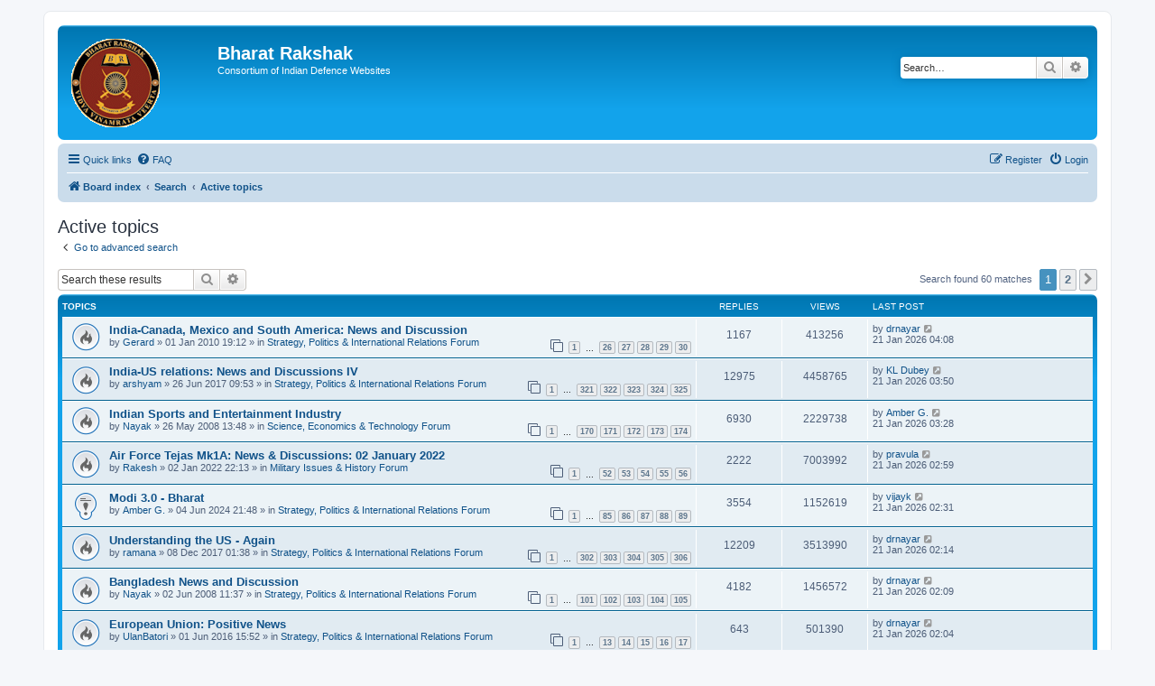

--- FILE ---
content_type: text/html; charset=UTF-8
request_url: https://forums.bharat-rakshak.com/search.php?search_id=active_topics&sid=5d9ad555a81812dc6eaf255a9e5ebb2c
body_size: 11119
content:
<!DOCTYPE html>
<html dir="ltr" lang="en-gb">
<head>
<meta charset="utf-8" />
<meta http-equiv="X-UA-Compatible" content="IE=edge">
<meta name="viewport" content="width=device-width, initial-scale=1" />

<title>Bharat Rakshak - Active topics</title>

	<link rel="alternate" type="application/atom+xml" title="Feed - Bharat Rakshak" href="/app.php/feed?sid=2dd098cf34631f5d8b73510afc4a2bc6">		<link rel="alternate" type="application/atom+xml" title="Feed - All forums" href="/app.php/feed/forums?sid=2dd098cf34631f5d8b73510afc4a2bc6">	<link rel="alternate" type="application/atom+xml" title="Feed - New Topics" href="/app.php/feed/topics?sid=2dd098cf34631f5d8b73510afc4a2bc6">	<link rel="alternate" type="application/atom+xml" title="Feed - Active Topics" href="/app.php/feed/topics_active?sid=2dd098cf34631f5d8b73510afc4a2bc6">			

<!--
	phpBB style name: prosilver
	Based on style:   prosilver (this is the default phpBB3 style)
	Original author:  Tom Beddard ( http://www.subBlue.com/ )
	Modified by:
-->

<link href="./assets/css/font-awesome.min.css?assets_version=29" rel="stylesheet">
<link href="./styles/prosilver/theme/stylesheet.css?assets_version=29" rel="stylesheet">
<link href="./styles/prosilver/theme/en/stylesheet.css?assets_version=29" rel="stylesheet">




<!--[if lte IE 9]>
	<link href="./styles/prosilver/theme/tweaks.css?assets_version=29" rel="stylesheet">
<![endif]-->





</head>
<body id="phpbb" class="nojs notouch section-search ltr ">


<div id="wrap" class="wrap">
	<a id="top" class="top-anchor" accesskey="t"></a>
	<div id="page-header">
		<div class="headerbar" role="banner">
					<div class="inner">
			<div id="site-description" class="site-description">
		<a id="logo" class="logo" href="./index.php?sid=2dd098cf34631f5d8b73510afc4a2bc6" title="Board index">
					<span class="site_logo"></span>
				</a>
				<h1>Bharat Rakshak</h1>
				<p>Consortium of Indian Defence Websites</p>
				<p class="skiplink"><a href="#start_here">Skip to content</a></p>
			</div>

									<div id="search-box" class="search-box search-header" role="search">
				<form action="./search.php?sid=2dd098cf34631f5d8b73510afc4a2bc6" method="get" id="search">
				<fieldset>
					<input name="keywords" id="keywords" type="search" maxlength="128" title="Search for keywords" class="inputbox search tiny" size="20" value="" placeholder="Search…" />
					<button class="button button-search" type="submit" title="Search">
						<i class="icon fa-search fa-fw" aria-hidden="true"></i><span class="sr-only">Search</span>
					</button>
					<a href="./search.php?sid=2dd098cf34631f5d8b73510afc4a2bc6" class="button button-search-end" title="Advanced search">
						<i class="icon fa-cog fa-fw" aria-hidden="true"></i><span class="sr-only">Advanced search</span>
					</a>
					<input type="hidden" name="sid" value="2dd098cf34631f5d8b73510afc4a2bc6" />

				</fieldset>
				</form>
			</div>
						
			</div>
					</div>
				<div class="navbar" role="navigation">
	<div class="inner">

	<ul id="nav-main" class="nav-main linklist" role="menubar">

		<li id="quick-links" class="quick-links dropdown-container responsive-menu" data-skip-responsive="true">
			<a href="#" class="dropdown-trigger">
				<i class="icon fa-bars fa-fw" aria-hidden="true"></i><span>Quick links</span>
			</a>
			<div class="dropdown">
				<div class="pointer"><div class="pointer-inner"></div></div>
				<ul class="dropdown-contents" role="menu">
					
											<li class="separator"></li>
																									<li>
								<a href="./search.php?search_id=unanswered&amp;sid=2dd098cf34631f5d8b73510afc4a2bc6" role="menuitem">
									<i class="icon fa-file-o fa-fw icon-gray" aria-hidden="true"></i><span>Unanswered topics</span>
								</a>
							</li>
							<li>
								<a href="./search.php?search_id=active_topics&amp;sid=2dd098cf34631f5d8b73510afc4a2bc6" role="menuitem">
									<i class="icon fa-file-o fa-fw icon-blue" aria-hidden="true"></i><span>Active topics</span>
								</a>
							</li>
							<li class="separator"></li>
							<li>
								<a href="./search.php?sid=2dd098cf34631f5d8b73510afc4a2bc6" role="menuitem">
									<i class="icon fa-search fa-fw" aria-hidden="true"></i><span>Search</span>
								</a>
							</li>
					
										<li class="separator"></li>

									</ul>
			</div>
		</li>

				<li data-skip-responsive="true">
			<a href="/app.php/help/faq?sid=2dd098cf34631f5d8b73510afc4a2bc6" rel="help" title="Frequently Asked Questions" role="menuitem">
				<i class="icon fa-question-circle fa-fw" aria-hidden="true"></i><span>FAQ</span>
			</a>
		</li>
						
			<li class="rightside"  data-skip-responsive="true">
			<a href="./ucp.php?mode=login&amp;redirect=search.php%3Fsearch_id%3Dactive_topics&amp;sid=2dd098cf34631f5d8b73510afc4a2bc6" title="Login" accesskey="x" role="menuitem">
				<i class="icon fa-power-off fa-fw" aria-hidden="true"></i><span>Login</span>
			</a>
		</li>
					<li class="rightside" data-skip-responsive="true">
				<a href="./ucp.php?mode=register&amp;sid=2dd098cf34631f5d8b73510afc4a2bc6" role="menuitem">
					<i class="icon fa-pencil-square-o  fa-fw" aria-hidden="true"></i><span>Register</span>
				</a>
			</li>
						</ul>

	<ul id="nav-breadcrumbs" class="nav-breadcrumbs linklist navlinks" role="menubar">
				
		
		<li class="breadcrumbs" itemscope itemtype="https://schema.org/BreadcrumbList">

			
							<span class="crumb" itemtype="https://schema.org/ListItem" itemprop="itemListElement" itemscope><a itemprop="item" href="./index.php?sid=2dd098cf34631f5d8b73510afc4a2bc6" accesskey="h" data-navbar-reference="index"><i class="icon fa-home fa-fw"></i><span itemprop="name">Board index</span></a><meta itemprop="position" content="1" /></span>

											
								<span class="crumb" itemtype="https://schema.org/ListItem" itemprop="itemListElement" itemscope><a itemprop="item" href="./search.php?sid=2dd098cf34631f5d8b73510afc4a2bc6"><span itemprop="name">Search</span></a><meta itemprop="position" content="2" /></span>
															
								<span class="crumb" itemtype="https://schema.org/ListItem" itemprop="itemListElement" itemscope><a itemprop="item" href="./search.php?search_id=active_topics&amp;sid=2dd098cf34631f5d8b73510afc4a2bc6"><span itemprop="name">Active topics</span></a><meta itemprop="position" content="3" /></span>
							
					</li>

		
					<li class="rightside responsive-search">
				<a href="./search.php?sid=2dd098cf34631f5d8b73510afc4a2bc6" title="View the advanced search options" role="menuitem">
					<i class="icon fa-search fa-fw" aria-hidden="true"></i><span class="sr-only">Search</span>
				</a>
			</li>
			</ul>

	</div>
</div>
	</div>

	
	<a id="start_here" class="anchor"></a>
	<div id="page-body" class="page-body" role="main">
		
		

<h2 class="searchresults-title">Active topics</h2>

	<p class="advanced-search-link">
		<a class="arrow-left" href="./search.php?sid=2dd098cf34631f5d8b73510afc4a2bc6" title="Advanced search">
			<i class="icon fa-angle-left fa-fw icon-black" aria-hidden="true"></i><span>Go to advanced search</span>
		</a>
	</p>


	<div class="action-bar bar-top">

			<div class="search-box" role="search">
			<form method="post" action="./search.php?st=7&amp;sk=t&amp;sd=d&amp;sr=topics&amp;sid=2dd098cf34631f5d8b73510afc4a2bc6&amp;search_id=active_topics">
			<fieldset>
				<input class="inputbox search tiny" type="search" name="add_keywords" id="add_keywords" value="" placeholder="Search these results" />
				<button class="button button-search" type="submit" title="Search">
					<i class="icon fa-search fa-fw" aria-hidden="true"></i><span class="sr-only">Search</span>
				</button>
				<a href="./search.php?sid=2dd098cf34631f5d8b73510afc4a2bc6" class="button button-search-end" title="Advanced search">
					<i class="icon fa-cog fa-fw" aria-hidden="true"></i><span class="sr-only">Advanced search</span>
				</a>
			</fieldset>
			</form>
		</div>
	
		
		<div class="pagination">
						Search found 60 matches
							<ul>
		<li class="active"><span>1</span></li>
				<li><a class="button" href="./search.php?st=7&amp;sk=t&amp;sd=d&amp;sr=topics&amp;sid=2dd098cf34631f5d8b73510afc4a2bc6&amp;search_id=active_topics&amp;start=40" role="button">2</a></li>
				<li class="arrow next"><a class="button button-icon-only" href="./search.php?st=7&amp;sk=t&amp;sd=d&amp;sr=topics&amp;sid=2dd098cf34631f5d8b73510afc4a2bc6&amp;search_id=active_topics&amp;start=40" rel="next" role="button"><i class="icon fa-chevron-right fa-fw" aria-hidden="true"></i><span class="sr-only">Next</span></a></li>
	</ul>
					</div>
	</div>


		<div class="forumbg">

		<div class="inner">
		<ul class="topiclist">
			<li class="header">
				<dl class="row-item">
					<dt><div class="list-inner">Topics</div></dt>
					<dd class="posts">Replies</dd>
					<dd class="views">Views</dd>
					<dd class="lastpost"><span>Last post</span></dd>
									</dl>
			</li>
		</ul>
		<ul class="topiclist topics">

								<li class="row bg1">
				<dl class="row-item topic_read_hot">
					<dt title="There are no new unread posts for this topic.">
												<div class="list-inner">
																					<a href="./viewtopic.php?t=5359&amp;sid=2dd098cf34631f5d8b73510afc4a2bc6" class="topictitle">India-Canada, Mexico and South America: News and Discussion</a>
																												<br />
							
															<div class="responsive-show" style="display: none;">
									Last post by <a href="./memberlist.php?mode=viewprofile&amp;u=54675&amp;sid=2dd098cf34631f5d8b73510afc4a2bc6" class="username">drnayar</a> &laquo; <a href="./viewtopic.php?p=2669739&amp;sid=2dd098cf34631f5d8b73510afc4a2bc6#p2669739" title="Go to last post"><time datetime="2026-01-20T22:38:55+00:00">21 Jan 2026 04:08</time></a>
									<br />Posted in <a href="./viewforum.php?f=1&amp;sid=2dd098cf34631f5d8b73510afc4a2bc6">Strategy, Politics &amp; International Relations Forum</a>
								</div>
							<span class="responsive-show left-box" style="display: none;">Replies: <strong>1167</strong></span>							
							<div class="responsive-hide left-box">
																																by <a href="./memberlist.php?mode=viewprofile&amp;u=1687&amp;sid=2dd098cf34631f5d8b73510afc4a2bc6" class="username">Gerard</a> &raquo; <time datetime="2010-01-01T13:42:18+00:00">01 Jan 2010 19:12</time> &raquo; in <a href="./viewforum.php?f=1&amp;sid=2dd098cf34631f5d8b73510afc4a2bc6">Strategy, Politics &amp; International Relations Forum</a>
															</div>

														<div class="pagination">
								<span><i class="icon fa-clone fa-fw" aria-hidden="true"></i></span>
								<ul>
																	<li><a class="button" href="./viewtopic.php?t=5359&amp;sid=2dd098cf34631f5d8b73510afc4a2bc6">1</a></li>
																										<li class="ellipsis"><span>…</span></li>
																										<li><a class="button" href="./viewtopic.php?t=5359&amp;sid=2dd098cf34631f5d8b73510afc4a2bc6&amp;start=1000">26</a></li>
																										<li><a class="button" href="./viewtopic.php?t=5359&amp;sid=2dd098cf34631f5d8b73510afc4a2bc6&amp;start=1040">27</a></li>
																										<li><a class="button" href="./viewtopic.php?t=5359&amp;sid=2dd098cf34631f5d8b73510afc4a2bc6&amp;start=1080">28</a></li>
																										<li><a class="button" href="./viewtopic.php?t=5359&amp;sid=2dd098cf34631f5d8b73510afc4a2bc6&amp;start=1120">29</a></li>
																										<li><a class="button" href="./viewtopic.php?t=5359&amp;sid=2dd098cf34631f5d8b73510afc4a2bc6&amp;start=1160">30</a></li>
																																																			</ul>
							</div>
							
													</div>
					</dt>
					<dd class="posts">1167 <dfn>Replies</dfn></dd>
					<dd class="views">413256 <dfn>Views</dfn></dd>
					<dd class="lastpost">
						<span><dfn>Last post </dfn>by <a href="./memberlist.php?mode=viewprofile&amp;u=54675&amp;sid=2dd098cf34631f5d8b73510afc4a2bc6" class="username">drnayar</a>															<a href="./viewtopic.php?p=2669739&amp;sid=2dd098cf34631f5d8b73510afc4a2bc6#p2669739" title="Go to last post">
									<i class="icon fa-external-link-square fa-fw icon-lightgray icon-md" aria-hidden="true"></i><span class="sr-only"></span>
								</a>
														<br /><time datetime="2026-01-20T22:38:55+00:00">21 Jan 2026 04:08</time>
						</span>
					</dd>
									</dl>
			</li>
											<li class="row bg2">
				<dl class="row-item topic_read_hot">
					<dt title="There are no new unread posts for this topic.">
												<div class="list-inner">
																					<a href="./viewtopic.php?t=7355&amp;sid=2dd098cf34631f5d8b73510afc4a2bc6" class="topictitle">India-US relations: News and Discussions IV</a>
																												<br />
							
															<div class="responsive-show" style="display: none;">
									Last post by <a href="./memberlist.php?mode=viewprofile&amp;u=30144&amp;sid=2dd098cf34631f5d8b73510afc4a2bc6" class="username">KL Dubey</a> &laquo; <a href="./viewtopic.php?p=2669738&amp;sid=2dd098cf34631f5d8b73510afc4a2bc6#p2669738" title="Go to last post"><time datetime="2026-01-20T22:20:29+00:00">21 Jan 2026 03:50</time></a>
									<br />Posted in <a href="./viewforum.php?f=1&amp;sid=2dd098cf34631f5d8b73510afc4a2bc6">Strategy, Politics &amp; International Relations Forum</a>
								</div>
							<span class="responsive-show left-box" style="display: none;">Replies: <strong>12975</strong></span>							
							<div class="responsive-hide left-box">
																																by <a href="./memberlist.php?mode=viewprofile&amp;u=28362&amp;sid=2dd098cf34631f5d8b73510afc4a2bc6" class="username">arshyam</a> &raquo; <time datetime="2017-06-26T04:23:24+00:00">26 Jun 2017 09:53</time> &raquo; in <a href="./viewforum.php?f=1&amp;sid=2dd098cf34631f5d8b73510afc4a2bc6">Strategy, Politics &amp; International Relations Forum</a>
															</div>

														<div class="pagination">
								<span><i class="icon fa-clone fa-fw" aria-hidden="true"></i></span>
								<ul>
																	<li><a class="button" href="./viewtopic.php?t=7355&amp;sid=2dd098cf34631f5d8b73510afc4a2bc6">1</a></li>
																										<li class="ellipsis"><span>…</span></li>
																										<li><a class="button" href="./viewtopic.php?t=7355&amp;sid=2dd098cf34631f5d8b73510afc4a2bc6&amp;start=12800">321</a></li>
																										<li><a class="button" href="./viewtopic.php?t=7355&amp;sid=2dd098cf34631f5d8b73510afc4a2bc6&amp;start=12840">322</a></li>
																										<li><a class="button" href="./viewtopic.php?t=7355&amp;sid=2dd098cf34631f5d8b73510afc4a2bc6&amp;start=12880">323</a></li>
																										<li><a class="button" href="./viewtopic.php?t=7355&amp;sid=2dd098cf34631f5d8b73510afc4a2bc6&amp;start=12920">324</a></li>
																										<li><a class="button" href="./viewtopic.php?t=7355&amp;sid=2dd098cf34631f5d8b73510afc4a2bc6&amp;start=12960">325</a></li>
																																																			</ul>
							</div>
							
													</div>
					</dt>
					<dd class="posts">12975 <dfn>Replies</dfn></dd>
					<dd class="views">4458765 <dfn>Views</dfn></dd>
					<dd class="lastpost">
						<span><dfn>Last post </dfn>by <a href="./memberlist.php?mode=viewprofile&amp;u=30144&amp;sid=2dd098cf34631f5d8b73510afc4a2bc6" class="username">KL Dubey</a>															<a href="./viewtopic.php?p=2669738&amp;sid=2dd098cf34631f5d8b73510afc4a2bc6#p2669738" title="Go to last post">
									<i class="icon fa-external-link-square fa-fw icon-lightgray icon-md" aria-hidden="true"></i><span class="sr-only"></span>
								</a>
														<br /><time datetime="2026-01-20T22:20:29+00:00">21 Jan 2026 03:50</time>
						</span>
					</dd>
									</dl>
			</li>
											<li class="row bg1">
				<dl class="row-item topic_read_hot">
					<dt title="There are no new unread posts for this topic.">
												<div class="list-inner">
																					<a href="./viewtopic.php?t=4027&amp;sid=2dd098cf34631f5d8b73510afc4a2bc6" class="topictitle">Indian Sports and Entertainment Industry</a>
																												<br />
							
															<div class="responsive-show" style="display: none;">
									Last post by <a href="./memberlist.php?mode=viewprofile&amp;u=4968&amp;sid=2dd098cf34631f5d8b73510afc4a2bc6" class="username">Amber G.</a> &laquo; <a href="./viewtopic.php?p=2669736&amp;sid=2dd098cf34631f5d8b73510afc4a2bc6#p2669736" title="Go to last post"><time datetime="2026-01-20T21:58:08+00:00">21 Jan 2026 03:28</time></a>
									<br />Posted in <a href="./viewforum.php?f=2&amp;sid=2dd098cf34631f5d8b73510afc4a2bc6">Science,  Economics &amp; Technology Forum</a>
								</div>
							<span class="responsive-show left-box" style="display: none;">Replies: <strong>6930</strong></span>							
							<div class="responsive-hide left-box">
																																by <a href="./memberlist.php?mode=viewprofile&amp;u=8336&amp;sid=2dd098cf34631f5d8b73510afc4a2bc6" class="username">Nayak</a> &raquo; <time datetime="2008-05-26T08:18:04+00:00">26 May 2008 13:48</time> &raquo; in <a href="./viewforum.php?f=2&amp;sid=2dd098cf34631f5d8b73510afc4a2bc6">Science,  Economics &amp; Technology Forum</a>
															</div>

														<div class="pagination">
								<span><i class="icon fa-clone fa-fw" aria-hidden="true"></i></span>
								<ul>
																	<li><a class="button" href="./viewtopic.php?t=4027&amp;sid=2dd098cf34631f5d8b73510afc4a2bc6">1</a></li>
																										<li class="ellipsis"><span>…</span></li>
																										<li><a class="button" href="./viewtopic.php?t=4027&amp;sid=2dd098cf34631f5d8b73510afc4a2bc6&amp;start=6760">170</a></li>
																										<li><a class="button" href="./viewtopic.php?t=4027&amp;sid=2dd098cf34631f5d8b73510afc4a2bc6&amp;start=6800">171</a></li>
																										<li><a class="button" href="./viewtopic.php?t=4027&amp;sid=2dd098cf34631f5d8b73510afc4a2bc6&amp;start=6840">172</a></li>
																										<li><a class="button" href="./viewtopic.php?t=4027&amp;sid=2dd098cf34631f5d8b73510afc4a2bc6&amp;start=6880">173</a></li>
																										<li><a class="button" href="./viewtopic.php?t=4027&amp;sid=2dd098cf34631f5d8b73510afc4a2bc6&amp;start=6920">174</a></li>
																																																			</ul>
							</div>
							
													</div>
					</dt>
					<dd class="posts">6930 <dfn>Replies</dfn></dd>
					<dd class="views">2229738 <dfn>Views</dfn></dd>
					<dd class="lastpost">
						<span><dfn>Last post </dfn>by <a href="./memberlist.php?mode=viewprofile&amp;u=4968&amp;sid=2dd098cf34631f5d8b73510afc4a2bc6" class="username">Amber G.</a>															<a href="./viewtopic.php?p=2669736&amp;sid=2dd098cf34631f5d8b73510afc4a2bc6#p2669736" title="Go to last post">
									<i class="icon fa-external-link-square fa-fw icon-lightgray icon-md" aria-hidden="true"></i><span class="sr-only"></span>
								</a>
														<br /><time datetime="2026-01-20T21:58:08+00:00">21 Jan 2026 03:28</time>
						</span>
					</dd>
									</dl>
			</li>
											<li class="row bg2">
				<dl class="row-item topic_read_hot">
					<dt title="There are no new unread posts for this topic.">
												<div class="list-inner">
																					<a href="./viewtopic.php?t=7879&amp;sid=2dd098cf34631f5d8b73510afc4a2bc6" class="topictitle">Air Force Tejas Mk1A: News &amp; Discussions: 02 January 2022</a>
																												<br />
							
															<div class="responsive-show" style="display: none;">
									Last post by <a href="./memberlist.php?mode=viewprofile&amp;u=16256&amp;sid=2dd098cf34631f5d8b73510afc4a2bc6" class="username">pravula</a> &laquo; <a href="./viewtopic.php?p=2669733&amp;sid=2dd098cf34631f5d8b73510afc4a2bc6#p2669733" title="Go to last post"><time datetime="2026-01-20T21:29:23+00:00">21 Jan 2026 02:59</time></a>
									<br />Posted in <a href="./viewforum.php?f=3&amp;sid=2dd098cf34631f5d8b73510afc4a2bc6">Military Issues &amp; History Forum</a>
								</div>
							<span class="responsive-show left-box" style="display: none;">Replies: <strong>2222</strong></span>							
							<div class="responsive-hide left-box">
																																by <a href="./memberlist.php?mode=viewprofile&amp;u=6023&amp;sid=2dd098cf34631f5d8b73510afc4a2bc6" class="username">Rakesh</a> &raquo; <time datetime="2022-01-02T16:43:08+00:00">02 Jan 2022 22:13</time> &raquo; in <a href="./viewforum.php?f=3&amp;sid=2dd098cf34631f5d8b73510afc4a2bc6">Military Issues &amp; History Forum</a>
															</div>

														<div class="pagination">
								<span><i class="icon fa-clone fa-fw" aria-hidden="true"></i></span>
								<ul>
																	<li><a class="button" href="./viewtopic.php?t=7879&amp;sid=2dd098cf34631f5d8b73510afc4a2bc6">1</a></li>
																										<li class="ellipsis"><span>…</span></li>
																										<li><a class="button" href="./viewtopic.php?t=7879&amp;sid=2dd098cf34631f5d8b73510afc4a2bc6&amp;start=2040">52</a></li>
																										<li><a class="button" href="./viewtopic.php?t=7879&amp;sid=2dd098cf34631f5d8b73510afc4a2bc6&amp;start=2080">53</a></li>
																										<li><a class="button" href="./viewtopic.php?t=7879&amp;sid=2dd098cf34631f5d8b73510afc4a2bc6&amp;start=2120">54</a></li>
																										<li><a class="button" href="./viewtopic.php?t=7879&amp;sid=2dd098cf34631f5d8b73510afc4a2bc6&amp;start=2160">55</a></li>
																										<li><a class="button" href="./viewtopic.php?t=7879&amp;sid=2dd098cf34631f5d8b73510afc4a2bc6&amp;start=2200">56</a></li>
																																																			</ul>
							</div>
							
													</div>
					</dt>
					<dd class="posts">2222 <dfn>Replies</dfn></dd>
					<dd class="views">7003992 <dfn>Views</dfn></dd>
					<dd class="lastpost">
						<span><dfn>Last post </dfn>by <a href="./memberlist.php?mode=viewprofile&amp;u=16256&amp;sid=2dd098cf34631f5d8b73510afc4a2bc6" class="username">pravula</a>															<a href="./viewtopic.php?p=2669733&amp;sid=2dd098cf34631f5d8b73510afc4a2bc6#p2669733" title="Go to last post">
									<i class="icon fa-external-link-square fa-fw icon-lightgray icon-md" aria-hidden="true"></i><span class="sr-only"></span>
								</a>
														<br /><time datetime="2026-01-20T21:29:23+00:00">21 Jan 2026 02:59</time>
						</span>
					</dd>
									</dl>
			</li>
											<li class="row bg1">
				<dl class="row-item sticky_read">
					<dt title="There are no new unread posts for this topic.">
												<div class="list-inner">
																					<a href="./viewtopic.php?t=7967&amp;sid=2dd098cf34631f5d8b73510afc4a2bc6" class="topictitle">Modi 3.0 - Bharat</a>
																												<br />
							
															<div class="responsive-show" style="display: none;">
									Last post by <a href="./memberlist.php?mode=viewprofile&amp;u=685&amp;sid=2dd098cf34631f5d8b73510afc4a2bc6" class="username">vijayk</a> &laquo; <a href="./viewtopic.php?p=2669731&amp;sid=2dd098cf34631f5d8b73510afc4a2bc6#p2669731" title="Go to last post"><time datetime="2026-01-20T21:01:07+00:00">21 Jan 2026 02:31</time></a>
									<br />Posted in <a href="./viewforum.php?f=1&amp;sid=2dd098cf34631f5d8b73510afc4a2bc6">Strategy, Politics &amp; International Relations Forum</a>
								</div>
							<span class="responsive-show left-box" style="display: none;">Replies: <strong>3554</strong></span>							
							<div class="responsive-hide left-box">
																																by <a href="./memberlist.php?mode=viewprofile&amp;u=4968&amp;sid=2dd098cf34631f5d8b73510afc4a2bc6" class="username">Amber G.</a> &raquo; <time datetime="2024-06-04T16:18:12+00:00">04 Jun 2024 21:48</time> &raquo; in <a href="./viewforum.php?f=1&amp;sid=2dd098cf34631f5d8b73510afc4a2bc6">Strategy, Politics &amp; International Relations Forum</a>
															</div>

														<div class="pagination">
								<span><i class="icon fa-clone fa-fw" aria-hidden="true"></i></span>
								<ul>
																	<li><a class="button" href="./viewtopic.php?t=7967&amp;sid=2dd098cf34631f5d8b73510afc4a2bc6">1</a></li>
																										<li class="ellipsis"><span>…</span></li>
																										<li><a class="button" href="./viewtopic.php?t=7967&amp;sid=2dd098cf34631f5d8b73510afc4a2bc6&amp;start=3360">85</a></li>
																										<li><a class="button" href="./viewtopic.php?t=7967&amp;sid=2dd098cf34631f5d8b73510afc4a2bc6&amp;start=3400">86</a></li>
																										<li><a class="button" href="./viewtopic.php?t=7967&amp;sid=2dd098cf34631f5d8b73510afc4a2bc6&amp;start=3440">87</a></li>
																										<li><a class="button" href="./viewtopic.php?t=7967&amp;sid=2dd098cf34631f5d8b73510afc4a2bc6&amp;start=3480">88</a></li>
																										<li><a class="button" href="./viewtopic.php?t=7967&amp;sid=2dd098cf34631f5d8b73510afc4a2bc6&amp;start=3520">89</a></li>
																																																			</ul>
							</div>
							
													</div>
					</dt>
					<dd class="posts">3554 <dfn>Replies</dfn></dd>
					<dd class="views">1152619 <dfn>Views</dfn></dd>
					<dd class="lastpost">
						<span><dfn>Last post </dfn>by <a href="./memberlist.php?mode=viewprofile&amp;u=685&amp;sid=2dd098cf34631f5d8b73510afc4a2bc6" class="username">vijayk</a>															<a href="./viewtopic.php?p=2669731&amp;sid=2dd098cf34631f5d8b73510afc4a2bc6#p2669731" title="Go to last post">
									<i class="icon fa-external-link-square fa-fw icon-lightgray icon-md" aria-hidden="true"></i><span class="sr-only"></span>
								</a>
														<br /><time datetime="2026-01-20T21:01:07+00:00">21 Jan 2026 02:31</time>
						</span>
					</dd>
									</dl>
			</li>
											<li class="row bg2">
				<dl class="row-item topic_read_hot">
					<dt title="There are no new unread posts for this topic.">
												<div class="list-inner">
																					<a href="./viewtopic.php?t=7615&amp;sid=2dd098cf34631f5d8b73510afc4a2bc6" class="topictitle">Understanding the US - Again</a>
																												<br />
							
															<div class="responsive-show" style="display: none;">
									Last post by <a href="./memberlist.php?mode=viewprofile&amp;u=54675&amp;sid=2dd098cf34631f5d8b73510afc4a2bc6" class="username">drnayar</a> &laquo; <a href="./viewtopic.php?p=2669730&amp;sid=2dd098cf34631f5d8b73510afc4a2bc6#p2669730" title="Go to last post"><time datetime="2026-01-20T20:44:21+00:00">21 Jan 2026 02:14</time></a>
									<br />Posted in <a href="./viewforum.php?f=1&amp;sid=2dd098cf34631f5d8b73510afc4a2bc6">Strategy, Politics &amp; International Relations Forum</a>
								</div>
							<span class="responsive-show left-box" style="display: none;">Replies: <strong>12209</strong></span>							
							<div class="responsive-hide left-box">
																																by <a href="./memberlist.php?mode=viewprofile&amp;u=357&amp;sid=2dd098cf34631f5d8b73510afc4a2bc6" class="username">ramana</a> &raquo; <time datetime="2017-12-07T20:08:57+00:00">08 Dec 2017 01:38</time> &raquo; in <a href="./viewforum.php?f=1&amp;sid=2dd098cf34631f5d8b73510afc4a2bc6">Strategy, Politics &amp; International Relations Forum</a>
															</div>

														<div class="pagination">
								<span><i class="icon fa-clone fa-fw" aria-hidden="true"></i></span>
								<ul>
																	<li><a class="button" href="./viewtopic.php?t=7615&amp;sid=2dd098cf34631f5d8b73510afc4a2bc6">1</a></li>
																										<li class="ellipsis"><span>…</span></li>
																										<li><a class="button" href="./viewtopic.php?t=7615&amp;sid=2dd098cf34631f5d8b73510afc4a2bc6&amp;start=12040">302</a></li>
																										<li><a class="button" href="./viewtopic.php?t=7615&amp;sid=2dd098cf34631f5d8b73510afc4a2bc6&amp;start=12080">303</a></li>
																										<li><a class="button" href="./viewtopic.php?t=7615&amp;sid=2dd098cf34631f5d8b73510afc4a2bc6&amp;start=12120">304</a></li>
																										<li><a class="button" href="./viewtopic.php?t=7615&amp;sid=2dd098cf34631f5d8b73510afc4a2bc6&amp;start=12160">305</a></li>
																										<li><a class="button" href="./viewtopic.php?t=7615&amp;sid=2dd098cf34631f5d8b73510afc4a2bc6&amp;start=12200">306</a></li>
																																																			</ul>
							</div>
							
													</div>
					</dt>
					<dd class="posts">12209 <dfn>Replies</dfn></dd>
					<dd class="views">3513990 <dfn>Views</dfn></dd>
					<dd class="lastpost">
						<span><dfn>Last post </dfn>by <a href="./memberlist.php?mode=viewprofile&amp;u=54675&amp;sid=2dd098cf34631f5d8b73510afc4a2bc6" class="username">drnayar</a>															<a href="./viewtopic.php?p=2669730&amp;sid=2dd098cf34631f5d8b73510afc4a2bc6#p2669730" title="Go to last post">
									<i class="icon fa-external-link-square fa-fw icon-lightgray icon-md" aria-hidden="true"></i><span class="sr-only"></span>
								</a>
														<br /><time datetime="2026-01-20T20:44:21+00:00">21 Jan 2026 02:14</time>
						</span>
					</dd>
									</dl>
			</li>
											<li class="row bg1">
				<dl class="row-item topic_read_hot">
					<dt title="There are no new unread posts for this topic.">
												<div class="list-inner">
																					<a href="./viewtopic.php?t=4046&amp;sid=2dd098cf34631f5d8b73510afc4a2bc6" class="topictitle">Bangladesh News and Discussion</a>
																												<br />
							
															<div class="responsive-show" style="display: none;">
									Last post by <a href="./memberlist.php?mode=viewprofile&amp;u=54675&amp;sid=2dd098cf34631f5d8b73510afc4a2bc6" class="username">drnayar</a> &laquo; <a href="./viewtopic.php?p=2669728&amp;sid=2dd098cf34631f5d8b73510afc4a2bc6#p2669728" title="Go to last post"><time datetime="2026-01-20T20:39:04+00:00">21 Jan 2026 02:09</time></a>
									<br />Posted in <a href="./viewforum.php?f=1&amp;sid=2dd098cf34631f5d8b73510afc4a2bc6">Strategy, Politics &amp; International Relations Forum</a>
								</div>
							<span class="responsive-show left-box" style="display: none;">Replies: <strong>4182</strong></span>							
							<div class="responsive-hide left-box">
																																by <a href="./memberlist.php?mode=viewprofile&amp;u=8336&amp;sid=2dd098cf34631f5d8b73510afc4a2bc6" class="username">Nayak</a> &raquo; <time datetime="2008-06-02T06:07:56+00:00">02 Jun 2008 11:37</time> &raquo; in <a href="./viewforum.php?f=1&amp;sid=2dd098cf34631f5d8b73510afc4a2bc6">Strategy, Politics &amp; International Relations Forum</a>
															</div>

														<div class="pagination">
								<span><i class="icon fa-clone fa-fw" aria-hidden="true"></i></span>
								<ul>
																	<li><a class="button" href="./viewtopic.php?t=4046&amp;sid=2dd098cf34631f5d8b73510afc4a2bc6">1</a></li>
																										<li class="ellipsis"><span>…</span></li>
																										<li><a class="button" href="./viewtopic.php?t=4046&amp;sid=2dd098cf34631f5d8b73510afc4a2bc6&amp;start=4000">101</a></li>
																										<li><a class="button" href="./viewtopic.php?t=4046&amp;sid=2dd098cf34631f5d8b73510afc4a2bc6&amp;start=4040">102</a></li>
																										<li><a class="button" href="./viewtopic.php?t=4046&amp;sid=2dd098cf34631f5d8b73510afc4a2bc6&amp;start=4080">103</a></li>
																										<li><a class="button" href="./viewtopic.php?t=4046&amp;sid=2dd098cf34631f5d8b73510afc4a2bc6&amp;start=4120">104</a></li>
																										<li><a class="button" href="./viewtopic.php?t=4046&amp;sid=2dd098cf34631f5d8b73510afc4a2bc6&amp;start=4160">105</a></li>
																																																			</ul>
							</div>
							
													</div>
					</dt>
					<dd class="posts">4182 <dfn>Replies</dfn></dd>
					<dd class="views">1456572 <dfn>Views</dfn></dd>
					<dd class="lastpost">
						<span><dfn>Last post </dfn>by <a href="./memberlist.php?mode=viewprofile&amp;u=54675&amp;sid=2dd098cf34631f5d8b73510afc4a2bc6" class="username">drnayar</a>															<a href="./viewtopic.php?p=2669728&amp;sid=2dd098cf34631f5d8b73510afc4a2bc6#p2669728" title="Go to last post">
									<i class="icon fa-external-link-square fa-fw icon-lightgray icon-md" aria-hidden="true"></i><span class="sr-only"></span>
								</a>
														<br /><time datetime="2026-01-20T20:39:04+00:00">21 Jan 2026 02:09</time>
						</span>
					</dd>
									</dl>
			</li>
											<li class="row bg2">
				<dl class="row-item topic_read_hot">
					<dt title="There are no new unread posts for this topic.">
												<div class="list-inner">
																					<a href="./viewtopic.php?t=7209&amp;sid=2dd098cf34631f5d8b73510afc4a2bc6" class="topictitle">European Union: Positive News</a>
																												<br />
							
															<div class="responsive-show" style="display: none;">
									Last post by <a href="./memberlist.php?mode=viewprofile&amp;u=54675&amp;sid=2dd098cf34631f5d8b73510afc4a2bc6" class="username">drnayar</a> &laquo; <a href="./viewtopic.php?p=2669727&amp;sid=2dd098cf34631f5d8b73510afc4a2bc6#p2669727" title="Go to last post"><time datetime="2026-01-20T20:34:07+00:00">21 Jan 2026 02:04</time></a>
									<br />Posted in <a href="./viewforum.php?f=1&amp;sid=2dd098cf34631f5d8b73510afc4a2bc6">Strategy, Politics &amp; International Relations Forum</a>
								</div>
							<span class="responsive-show left-box" style="display: none;">Replies: <strong>643</strong></span>							
							<div class="responsive-hide left-box">
																																by <a href="./memberlist.php?mode=viewprofile&amp;u=28418&amp;sid=2dd098cf34631f5d8b73510afc4a2bc6" class="username">UlanBatori</a> &raquo; <time datetime="2016-06-01T10:22:54+00:00">01 Jun 2016 15:52</time> &raquo; in <a href="./viewforum.php?f=1&amp;sid=2dd098cf34631f5d8b73510afc4a2bc6">Strategy, Politics &amp; International Relations Forum</a>
															</div>

														<div class="pagination">
								<span><i class="icon fa-clone fa-fw" aria-hidden="true"></i></span>
								<ul>
																	<li><a class="button" href="./viewtopic.php?t=7209&amp;sid=2dd098cf34631f5d8b73510afc4a2bc6">1</a></li>
																										<li class="ellipsis"><span>…</span></li>
																										<li><a class="button" href="./viewtopic.php?t=7209&amp;sid=2dd098cf34631f5d8b73510afc4a2bc6&amp;start=480">13</a></li>
																										<li><a class="button" href="./viewtopic.php?t=7209&amp;sid=2dd098cf34631f5d8b73510afc4a2bc6&amp;start=520">14</a></li>
																										<li><a class="button" href="./viewtopic.php?t=7209&amp;sid=2dd098cf34631f5d8b73510afc4a2bc6&amp;start=560">15</a></li>
																										<li><a class="button" href="./viewtopic.php?t=7209&amp;sid=2dd098cf34631f5d8b73510afc4a2bc6&amp;start=600">16</a></li>
																										<li><a class="button" href="./viewtopic.php?t=7209&amp;sid=2dd098cf34631f5d8b73510afc4a2bc6&amp;start=640">17</a></li>
																																																			</ul>
							</div>
							
													</div>
					</dt>
					<dd class="posts">643 <dfn>Replies</dfn></dd>
					<dd class="views">501390 <dfn>Views</dfn></dd>
					<dd class="lastpost">
						<span><dfn>Last post </dfn>by <a href="./memberlist.php?mode=viewprofile&amp;u=54675&amp;sid=2dd098cf34631f5d8b73510afc4a2bc6" class="username">drnayar</a>															<a href="./viewtopic.php?p=2669727&amp;sid=2dd098cf34631f5d8b73510afc4a2bc6#p2669727" title="Go to last post">
									<i class="icon fa-external-link-square fa-fw icon-lightgray icon-md" aria-hidden="true"></i><span class="sr-only"></span>
								</a>
														<br /><time datetime="2026-01-20T20:34:07+00:00">21 Jan 2026 02:04</time>
						</span>
					</dd>
									</dl>
			</li>
											<li class="row bg1">
				<dl class="row-item topic_read_hot">
					<dt title="There are no new unread posts for this topic.">
												<div class="list-inner">
																					<a href="./viewtopic.php?t=7997&amp;sid=2dd098cf34631f5d8b73510afc4a2bc6" class="topictitle">Vayusena &amp; Nausena Rafale: News &amp; Discussion</a>
																												<br />
							
															<div class="responsive-show" style="display: none;">
									Last post by <a href="./memberlist.php?mode=viewprofile&amp;u=7393&amp;sid=2dd098cf34631f5d8b73510afc4a2bc6" class="username">Cain Marko</a> &laquo; <a href="./viewtopic.php?p=2669723&amp;sid=2dd098cf34631f5d8b73510afc4a2bc6#p2669723" title="Go to last post"><time datetime="2026-01-20T18:52:30+00:00">21 Jan 2026 00:22</time></a>
									<br />Posted in <a href="./viewforum.php?f=3&amp;sid=2dd098cf34631f5d8b73510afc4a2bc6">Military Issues &amp; History Forum</a>
								</div>
							<span class="responsive-show left-box" style="display: none;">Replies: <strong>261</strong></span>							
							<div class="responsive-hide left-box">
																																by <a href="./memberlist.php?mode=viewprofile&amp;u=6023&amp;sid=2dd098cf34631f5d8b73510afc4a2bc6" class="username">Rakesh</a> &raquo; <time datetime="2025-04-28T12:26:09+00:00">28 Apr 2025 17:56</time> &raquo; in <a href="./viewforum.php?f=3&amp;sid=2dd098cf34631f5d8b73510afc4a2bc6">Military Issues &amp; History Forum</a>
															</div>

														<div class="pagination">
								<span><i class="icon fa-clone fa-fw" aria-hidden="true"></i></span>
								<ul>
																	<li><a class="button" href="./viewtopic.php?t=7997&amp;sid=2dd098cf34631f5d8b73510afc4a2bc6">1</a></li>
																										<li class="ellipsis"><span>…</span></li>
																										<li><a class="button" href="./viewtopic.php?t=7997&amp;sid=2dd098cf34631f5d8b73510afc4a2bc6&amp;start=80">3</a></li>
																										<li><a class="button" href="./viewtopic.php?t=7997&amp;sid=2dd098cf34631f5d8b73510afc4a2bc6&amp;start=120">4</a></li>
																										<li><a class="button" href="./viewtopic.php?t=7997&amp;sid=2dd098cf34631f5d8b73510afc4a2bc6&amp;start=160">5</a></li>
																										<li><a class="button" href="./viewtopic.php?t=7997&amp;sid=2dd098cf34631f5d8b73510afc4a2bc6&amp;start=200">6</a></li>
																										<li><a class="button" href="./viewtopic.php?t=7997&amp;sid=2dd098cf34631f5d8b73510afc4a2bc6&amp;start=240">7</a></li>
																																																			</ul>
							</div>
							
													</div>
					</dt>
					<dd class="posts">261 <dfn>Replies</dfn></dd>
					<dd class="views">68234 <dfn>Views</dfn></dd>
					<dd class="lastpost">
						<span><dfn>Last post </dfn>by <a href="./memberlist.php?mode=viewprofile&amp;u=7393&amp;sid=2dd098cf34631f5d8b73510afc4a2bc6" class="username">Cain Marko</a>															<a href="./viewtopic.php?p=2669723&amp;sid=2dd098cf34631f5d8b73510afc4a2bc6#p2669723" title="Go to last post">
									<i class="icon fa-external-link-square fa-fw icon-lightgray icon-md" aria-hidden="true"></i><span class="sr-only"></span>
								</a>
														<br /><time datetime="2026-01-20T18:52:30+00:00">21 Jan 2026 00:22</time>
						</span>
					</dd>
									</dl>
			</li>
											<li class="row bg2">
				<dl class="row-item topic_read_hot">
					<dt title="There are no new unread posts for this topic.">
												<div class="list-inner">
																					<a href="./viewtopic.php?t=7634&amp;sid=2dd098cf34631f5d8b73510afc4a2bc6" class="topictitle">MRCA (Many Rakshaks Choose Aircraft) Contest - Episode III</a>
																												<br />
							
															<div class="responsive-show" style="display: none;">
									Last post by <a href="./memberlist.php?mode=viewprofile&amp;u=7393&amp;sid=2dd098cf34631f5d8b73510afc4a2bc6" class="username">Cain Marko</a> &laquo; <a href="./viewtopic.php?p=2669718&amp;sid=2dd098cf34631f5d8b73510afc4a2bc6#p2669718" title="Go to last post"><time datetime="2026-01-20T18:22:05+00:00">20 Jan 2026 23:52</time></a>
									<br />Posted in <a href="./viewforum.php?f=3&amp;sid=2dd098cf34631f5d8b73510afc4a2bc6">Military Issues &amp; History Forum</a>
								</div>
							<span class="responsive-show left-box" style="display: none;">Replies: <strong>3445</strong></span>							
							<div class="responsive-hide left-box">
																																by <a href="./memberlist.php?mode=viewprofile&amp;u=18361&amp;sid=2dd098cf34631f5d8b73510afc4a2bc6" class="username">Will</a> &raquo; <time datetime="2018-02-22T16:31:10+00:00">22 Feb 2018 22:01</time> &raquo; in <a href="./viewforum.php?f=3&amp;sid=2dd098cf34631f5d8b73510afc4a2bc6">Military Issues &amp; History Forum</a>
															</div>

														<div class="pagination">
								<span><i class="icon fa-clone fa-fw" aria-hidden="true"></i></span>
								<ul>
																	<li><a class="button" href="./viewtopic.php?t=7634&amp;sid=2dd098cf34631f5d8b73510afc4a2bc6">1</a></li>
																										<li class="ellipsis"><span>…</span></li>
																										<li><a class="button" href="./viewtopic.php?t=7634&amp;sid=2dd098cf34631f5d8b73510afc4a2bc6&amp;start=3280">83</a></li>
																										<li><a class="button" href="./viewtopic.php?t=7634&amp;sid=2dd098cf34631f5d8b73510afc4a2bc6&amp;start=3320">84</a></li>
																										<li><a class="button" href="./viewtopic.php?t=7634&amp;sid=2dd098cf34631f5d8b73510afc4a2bc6&amp;start=3360">85</a></li>
																										<li><a class="button" href="./viewtopic.php?t=7634&amp;sid=2dd098cf34631f5d8b73510afc4a2bc6&amp;start=3400">86</a></li>
																										<li><a class="button" href="./viewtopic.php?t=7634&amp;sid=2dd098cf34631f5d8b73510afc4a2bc6&amp;start=3440">87</a></li>
																																																			</ul>
							</div>
							
													</div>
					</dt>
					<dd class="posts">3445 <dfn>Replies</dfn></dd>
					<dd class="views">1271479 <dfn>Views</dfn></dd>
					<dd class="lastpost">
						<span><dfn>Last post </dfn>by <a href="./memberlist.php?mode=viewprofile&amp;u=7393&amp;sid=2dd098cf34631f5d8b73510afc4a2bc6" class="username">Cain Marko</a>															<a href="./viewtopic.php?p=2669718&amp;sid=2dd098cf34631f5d8b73510afc4a2bc6#p2669718" title="Go to last post">
									<i class="icon fa-external-link-square fa-fw icon-lightgray icon-md" aria-hidden="true"></i><span class="sr-only"></span>
								</a>
														<br /><time datetime="2026-01-20T18:22:05+00:00">20 Jan 2026 23:52</time>
						</span>
					</dd>
									</dl>
			</li>
											<li class="row bg1">
				<dl class="row-item announce_read">
					<dt title="There are no new unread posts for this topic.">
												<div class="list-inner">
																					<a href="./viewtopic.php?t=6643&amp;sid=2dd098cf34631f5d8b73510afc4a2bc6" class="topictitle">BR Forum Feedback</a>
																												<br />
							
															<div class="responsive-show" style="display: none;">
									Last post by <a href="./memberlist.php?mode=viewprofile&amp;u=378&amp;sid=2dd098cf34631f5d8b73510afc4a2bc6" style="color: #000000;" class="username-coloured">webmaster</a> &laquo; <a href="./viewtopic.php?p=2669714&amp;sid=2dd098cf34631f5d8b73510afc4a2bc6#p2669714" title="Go to last post"><time datetime="2026-01-20T17:27:37+00:00">20 Jan 2026 22:57</time></a>
									<br />Posted in <a href="./viewforum.php?f=3&amp;sid=2dd098cf34631f5d8b73510afc4a2bc6">Military Issues &amp; History Forum</a>
								</div>
							<span class="responsive-show left-box" style="display: none;">Replies: <strong>1319</strong></span>							
							<div class="responsive-hide left-box">
																																by <a href="./memberlist.php?mode=viewprofile&amp;u=11505&amp;sid=2dd098cf34631f5d8b73510afc4a2bc6" class="username">archan</a> &raquo; <time datetime="2013-10-09T05:42:09+00:00">09 Oct 2013 11:12</time> &raquo; in <a href="./viewforum.php?f=3&amp;sid=2dd098cf34631f5d8b73510afc4a2bc6">Military Issues &amp; History Forum</a>
															</div>

														<div class="pagination">
								<span><i class="icon fa-clone fa-fw" aria-hidden="true"></i></span>
								<ul>
																	<li><a class="button" href="./viewtopic.php?t=6643&amp;sid=2dd098cf34631f5d8b73510afc4a2bc6">1</a></li>
																										<li class="ellipsis"><span>…</span></li>
																										<li><a class="button" href="./viewtopic.php?t=6643&amp;sid=2dd098cf34631f5d8b73510afc4a2bc6&amp;start=1120">29</a></li>
																										<li><a class="button" href="./viewtopic.php?t=6643&amp;sid=2dd098cf34631f5d8b73510afc4a2bc6&amp;start=1160">30</a></li>
																										<li><a class="button" href="./viewtopic.php?t=6643&amp;sid=2dd098cf34631f5d8b73510afc4a2bc6&amp;start=1200">31</a></li>
																										<li><a class="button" href="./viewtopic.php?t=6643&amp;sid=2dd098cf34631f5d8b73510afc4a2bc6&amp;start=1240">32</a></li>
																										<li><a class="button" href="./viewtopic.php?t=6643&amp;sid=2dd098cf34631f5d8b73510afc4a2bc6&amp;start=1280">33</a></li>
																																																			</ul>
							</div>
							
													</div>
					</dt>
					<dd class="posts">1319 <dfn>Replies</dfn></dd>
					<dd class="views">740041 <dfn>Views</dfn></dd>
					<dd class="lastpost">
						<span><dfn>Last post </dfn>by <a href="./memberlist.php?mode=viewprofile&amp;u=378&amp;sid=2dd098cf34631f5d8b73510afc4a2bc6" style="color: #000000;" class="username-coloured">webmaster</a>															<a href="./viewtopic.php?p=2669714&amp;sid=2dd098cf34631f5d8b73510afc4a2bc6#p2669714" title="Go to last post">
									<i class="icon fa-external-link-square fa-fw icon-lightgray icon-md" aria-hidden="true"></i><span class="sr-only"></span>
								</a>
														<br /><time datetime="2026-01-20T17:27:37+00:00">20 Jan 2026 22:57</time>
						</span>
					</dd>
									</dl>
			</li>
											<li class="row bg2">
				<dl class="row-item topic_read_hot">
					<dt title="There are no new unread posts for this topic.">
												<div class="list-inner">
																					<a href="./viewtopic.php?t=3986&amp;sid=2dd098cf34631f5d8b73510afc4a2bc6" class="topictitle">Civil Aviation Development &amp; Discussion</a>
																												<br />
							
															<div class="responsive-show" style="display: none;">
									Last post by <a href="./memberlist.php?mode=viewprofile&amp;u=5050&amp;sid=2dd098cf34631f5d8b73510afc4a2bc6" class="username">saip</a> &laquo; <a href="./viewtopic.php?p=2669710&amp;sid=2dd098cf34631f5d8b73510afc4a2bc6#p2669710" title="Go to last post"><time datetime="2026-01-20T14:58:22+00:00">20 Jan 2026 20:28</time></a>
									<br />Posted in <a href="./viewforum.php?f=2&amp;sid=2dd098cf34631f5d8b73510afc4a2bc6">Science,  Economics &amp; Technology Forum</a>
								</div>
							<span class="responsive-show left-box" style="display: none;">Replies: <strong>6376</strong></span>							
							<div class="responsive-hide left-box">
																																by <a href="./memberlist.php?mode=viewprofile&amp;u=8336&amp;sid=2dd098cf34631f5d8b73510afc4a2bc6" class="username">Nayak</a> &raquo; <time datetime="2008-05-06T05:09:24+00:00">06 May 2008 10:39</time> &raquo; in <a href="./viewforum.php?f=2&amp;sid=2dd098cf34631f5d8b73510afc4a2bc6">Science,  Economics &amp; Technology Forum</a>
															</div>

														<div class="pagination">
								<span><i class="icon fa-clone fa-fw" aria-hidden="true"></i></span>
								<ul>
																	<li><a class="button" href="./viewtopic.php?t=3986&amp;sid=2dd098cf34631f5d8b73510afc4a2bc6">1</a></li>
																										<li class="ellipsis"><span>…</span></li>
																										<li><a class="button" href="./viewtopic.php?t=3986&amp;sid=2dd098cf34631f5d8b73510afc4a2bc6&amp;start=6200">156</a></li>
																										<li><a class="button" href="./viewtopic.php?t=3986&amp;sid=2dd098cf34631f5d8b73510afc4a2bc6&amp;start=6240">157</a></li>
																										<li><a class="button" href="./viewtopic.php?t=3986&amp;sid=2dd098cf34631f5d8b73510afc4a2bc6&amp;start=6280">158</a></li>
																										<li><a class="button" href="./viewtopic.php?t=3986&amp;sid=2dd098cf34631f5d8b73510afc4a2bc6&amp;start=6320">159</a></li>
																										<li><a class="button" href="./viewtopic.php?t=3986&amp;sid=2dd098cf34631f5d8b73510afc4a2bc6&amp;start=6360">160</a></li>
																																																			</ul>
							</div>
							
													</div>
					</dt>
					<dd class="posts">6376 <dfn>Replies</dfn></dd>
					<dd class="views">1837009 <dfn>Views</dfn></dd>
					<dd class="lastpost">
						<span><dfn>Last post </dfn>by <a href="./memberlist.php?mode=viewprofile&amp;u=5050&amp;sid=2dd098cf34631f5d8b73510afc4a2bc6" class="username">saip</a>															<a href="./viewtopic.php?p=2669710&amp;sid=2dd098cf34631f5d8b73510afc4a2bc6#p2669710" title="Go to last post">
									<i class="icon fa-external-link-square fa-fw icon-lightgray icon-md" aria-hidden="true"></i><span class="sr-only"></span>
								</a>
														<br /><time datetime="2026-01-20T14:58:22+00:00">20 Jan 2026 20:28</time>
						</span>
					</dd>
									</dl>
			</li>
											<li class="row bg1">
				<dl class="row-item topic_read_hot">
					<dt title="There are no new unread posts for this topic.">
												<div class="list-inner">
																					<a href="./viewtopic.php?t=7356&amp;sid=2dd098cf34631f5d8b73510afc4a2bc6" class="topictitle">West Asia News and Discussions</a>
																												<br />
							
															<div class="responsive-show" style="display: none;">
									Last post by <a href="./memberlist.php?mode=viewprofile&amp;u=3484&amp;sid=2dd098cf34631f5d8b73510afc4a2bc6" class="username">A_Gupta</a> &laquo; <a href="./viewtopic.php?p=2669708&amp;sid=2dd098cf34631f5d8b73510afc4a2bc6#p2669708" title="Go to last post"><time datetime="2026-01-20T14:44:12+00:00">20 Jan 2026 20:14</time></a>
									<br />Posted in <a href="./viewforum.php?f=1&amp;sid=2dd098cf34631f5d8b73510afc4a2bc6">Strategy, Politics &amp; International Relations Forum</a>
								</div>
							<span class="responsive-show left-box" style="display: none;">Replies: <strong>2243</strong></span>							
							<div class="responsive-hide left-box">
																																by <a href="./memberlist.php?mode=viewprofile&amp;u=14607&amp;sid=2dd098cf34631f5d8b73510afc4a2bc6" class="username">IndraD</a> &raquo; <time datetime="2017-07-02T18:16:37+00:00">02 Jul 2017 23:46</time> &raquo; in <a href="./viewforum.php?f=1&amp;sid=2dd098cf34631f5d8b73510afc4a2bc6">Strategy, Politics &amp; International Relations Forum</a>
															</div>

														<div class="pagination">
								<span><i class="icon fa-clone fa-fw" aria-hidden="true"></i></span>
								<ul>
																	<li><a class="button" href="./viewtopic.php?t=7356&amp;sid=2dd098cf34631f5d8b73510afc4a2bc6">1</a></li>
																										<li class="ellipsis"><span>…</span></li>
																										<li><a class="button" href="./viewtopic.php?t=7356&amp;sid=2dd098cf34631f5d8b73510afc4a2bc6&amp;start=2080">53</a></li>
																										<li><a class="button" href="./viewtopic.php?t=7356&amp;sid=2dd098cf34631f5d8b73510afc4a2bc6&amp;start=2120">54</a></li>
																										<li><a class="button" href="./viewtopic.php?t=7356&amp;sid=2dd098cf34631f5d8b73510afc4a2bc6&amp;start=2160">55</a></li>
																										<li><a class="button" href="./viewtopic.php?t=7356&amp;sid=2dd098cf34631f5d8b73510afc4a2bc6&amp;start=2200">56</a></li>
																										<li><a class="button" href="./viewtopic.php?t=7356&amp;sid=2dd098cf34631f5d8b73510afc4a2bc6&amp;start=2240">57</a></li>
																																																			</ul>
							</div>
							
													</div>
					</dt>
					<dd class="posts">2243 <dfn>Replies</dfn></dd>
					<dd class="views">847648 <dfn>Views</dfn></dd>
					<dd class="lastpost">
						<span><dfn>Last post </dfn>by <a href="./memberlist.php?mode=viewprofile&amp;u=3484&amp;sid=2dd098cf34631f5d8b73510afc4a2bc6" class="username">A_Gupta</a>															<a href="./viewtopic.php?p=2669708&amp;sid=2dd098cf34631f5d8b73510afc4a2bc6#p2669708" title="Go to last post">
									<i class="icon fa-external-link-square fa-fw icon-lightgray icon-md" aria-hidden="true"></i><span class="sr-only"></span>
								</a>
														<br /><time datetime="2026-01-20T14:44:12+00:00">20 Jan 2026 20:14</time>
						</span>
					</dd>
									</dl>
			</li>
											<li class="row bg2">
				<dl class="row-item topic_read_hot">
					<dt title="There are no new unread posts for this topic.">
												<div class="list-inner">
																					<a href="./viewtopic.php?t=7844&amp;sid=2dd098cf34631f5d8b73510afc4a2bc6" class="topictitle">Chinese Armed Forces: News &amp; Discussion</a>
																												<br />
							
															<div class="responsive-show" style="display: none;">
									Last post by <a href="./memberlist.php?mode=viewprofile&amp;u=8495&amp;sid=2dd098cf34631f5d8b73510afc4a2bc6" class="username">SNaik</a> &laquo; <a href="./viewtopic.php?p=2669704&amp;sid=2dd098cf34631f5d8b73510afc4a2bc6#p2669704" title="Go to last post"><time datetime="2026-01-20T08:32:52+00:00">20 Jan 2026 14:02</time></a>
									<br />Posted in <a href="./viewforum.php?f=3&amp;sid=2dd098cf34631f5d8b73510afc4a2bc6">Military Issues &amp; History Forum</a>
								</div>
							<span class="responsive-show left-box" style="display: none;">Replies: <strong>913</strong></span>							
							<div class="responsive-hide left-box">
																																by <a href="./memberlist.php?mode=viewprofile&amp;u=6023&amp;sid=2dd098cf34631f5d8b73510afc4a2bc6" class="username">Rakesh</a> &raquo; <time datetime="2021-02-18T02:42:22+00:00">18 Feb 2021 08:12</time> &raquo; in <a href="./viewforum.php?f=3&amp;sid=2dd098cf34631f5d8b73510afc4a2bc6">Military Issues &amp; History Forum</a>
															</div>

														<div class="pagination">
								<span><i class="icon fa-clone fa-fw" aria-hidden="true"></i></span>
								<ul>
																	<li><a class="button" href="./viewtopic.php?t=7844&amp;sid=2dd098cf34631f5d8b73510afc4a2bc6">1</a></li>
																										<li class="ellipsis"><span>…</span></li>
																										<li><a class="button" href="./viewtopic.php?t=7844&amp;sid=2dd098cf34631f5d8b73510afc4a2bc6&amp;start=720">19</a></li>
																										<li><a class="button" href="./viewtopic.php?t=7844&amp;sid=2dd098cf34631f5d8b73510afc4a2bc6&amp;start=760">20</a></li>
																										<li><a class="button" href="./viewtopic.php?t=7844&amp;sid=2dd098cf34631f5d8b73510afc4a2bc6&amp;start=800">21</a></li>
																										<li><a class="button" href="./viewtopic.php?t=7844&amp;sid=2dd098cf34631f5d8b73510afc4a2bc6&amp;start=840">22</a></li>
																										<li><a class="button" href="./viewtopic.php?t=7844&amp;sid=2dd098cf34631f5d8b73510afc4a2bc6&amp;start=880">23</a></li>
																																																			</ul>
							</div>
							
													</div>
					</dt>
					<dd class="posts">913 <dfn>Replies</dfn></dd>
					<dd class="views">720729 <dfn>Views</dfn></dd>
					<dd class="lastpost">
						<span><dfn>Last post </dfn>by <a href="./memberlist.php?mode=viewprofile&amp;u=8495&amp;sid=2dd098cf34631f5d8b73510afc4a2bc6" class="username">SNaik</a>															<a href="./viewtopic.php?p=2669704&amp;sid=2dd098cf34631f5d8b73510afc4a2bc6#p2669704" title="Go to last post">
									<i class="icon fa-external-link-square fa-fw icon-lightgray icon-md" aria-hidden="true"></i><span class="sr-only"></span>
								</a>
														<br /><time datetime="2026-01-20T08:32:52+00:00">20 Jan 2026 14:02</time>
						</span>
					</dd>
									</dl>
			</li>
											<li class="row bg1">
				<dl class="row-item topic_read_hot">
					<dt title="There are no new unread posts for this topic.">
												<div class="list-inner">
																					<a href="./viewtopic.php?t=3351&amp;sid=2dd098cf34631f5d8b73510afc4a2bc6" class="topictitle">Kaveri &amp; Aero-Engine: News &amp; Discussion</a>
																												<br />
							
															<div class="responsive-show" style="display: none;">
									Last post by <a href="./memberlist.php?mode=viewprofile&amp;u=37583&amp;sid=2dd098cf34631f5d8b73510afc4a2bc6" class="username">SRajesh</a> &laquo; <a href="./viewtopic.php?p=2669703&amp;sid=2dd098cf34631f5d8b73510afc4a2bc6#p2669703" title="Go to last post"><time datetime="2026-01-20T07:47:47+00:00">20 Jan 2026 13:17</time></a>
									<br />Posted in <a href="./viewforum.php?f=3&amp;sid=2dd098cf34631f5d8b73510afc4a2bc6">Military Issues &amp; History Forum</a>
								</div>
							<span class="responsive-show left-box" style="display: none;">Replies: <strong>7219</strong></span>							
							<div class="responsive-hide left-box">
																																by <a href="./memberlist.php?mode=viewprofile&amp;u=6023&amp;sid=2dd098cf34631f5d8b73510afc4a2bc6" class="username">Rakesh</a> &raquo; <time datetime="2007-08-08T20:11:36+00:00">09 Aug 2007 01:41</time> &raquo; in <a href="./viewforum.php?f=3&amp;sid=2dd098cf34631f5d8b73510afc4a2bc6">Military Issues &amp; History Forum</a>
															</div>

														<div class="pagination">
								<span><i class="icon fa-clone fa-fw" aria-hidden="true"></i></span>
								<ul>
																	<li><a class="button" href="./viewtopic.php?t=3351&amp;sid=2dd098cf34631f5d8b73510afc4a2bc6">1</a></li>
																										<li class="ellipsis"><span>…</span></li>
																										<li><a class="button" href="./viewtopic.php?t=3351&amp;sid=2dd098cf34631f5d8b73510afc4a2bc6&amp;start=7040">177</a></li>
																										<li><a class="button" href="./viewtopic.php?t=3351&amp;sid=2dd098cf34631f5d8b73510afc4a2bc6&amp;start=7080">178</a></li>
																										<li><a class="button" href="./viewtopic.php?t=3351&amp;sid=2dd098cf34631f5d8b73510afc4a2bc6&amp;start=7120">179</a></li>
																										<li><a class="button" href="./viewtopic.php?t=3351&amp;sid=2dd098cf34631f5d8b73510afc4a2bc6&amp;start=7160">180</a></li>
																										<li><a class="button" href="./viewtopic.php?t=3351&amp;sid=2dd098cf34631f5d8b73510afc4a2bc6&amp;start=7200">181</a></li>
																																																			</ul>
							</div>
							
													</div>
					</dt>
					<dd class="posts">7219 <dfn>Replies</dfn></dd>
					<dd class="views">3322668 <dfn>Views</dfn></dd>
					<dd class="lastpost">
						<span><dfn>Last post </dfn>by <a href="./memberlist.php?mode=viewprofile&amp;u=37583&amp;sid=2dd098cf34631f5d8b73510afc4a2bc6" class="username">SRajesh</a>															<a href="./viewtopic.php?p=2669703&amp;sid=2dd098cf34631f5d8b73510afc4a2bc6#p2669703" title="Go to last post">
									<i class="icon fa-external-link-square fa-fw icon-lightgray icon-md" aria-hidden="true"></i><span class="sr-only"></span>
								</a>
														<br /><time datetime="2026-01-20T07:47:47+00:00">20 Jan 2026 13:17</time>
						</span>
					</dd>
									</dl>
			</li>
											<li class="row bg2">
				<dl class="row-item topic_read_hot">
					<dt title="There are no new unread posts for this topic.">
												<div class="list-inner">
																					<a href="./viewtopic.php?t=7686&amp;sid=2dd098cf34631f5d8b73510afc4a2bc6" class="topictitle">Artillery Corps: News &amp; Discussion</a>
																												<br />
							
															<div class="responsive-show" style="display: none;">
									Last post by <a href="./memberlist.php?mode=viewprofile&amp;u=6499&amp;sid=2dd098cf34631f5d8b73510afc4a2bc6" class="username">uddu</a> &laquo; <a href="./viewtopic.php?p=2669690&amp;sid=2dd098cf34631f5d8b73510afc4a2bc6#p2669690" title="Go to last post"><time datetime="2026-01-20T06:38:04+00:00">20 Jan 2026 12:08</time></a>
									<br />Posted in <a href="./viewforum.php?f=3&amp;sid=2dd098cf34631f5d8b73510afc4a2bc6">Military Issues &amp; History Forum</a>
								</div>
							<span class="responsive-show left-box" style="display: none;">Replies: <strong>3598</strong></span>							
							<div class="responsive-hide left-box">
																																by <a href="./memberlist.php?mode=viewprofile&amp;u=6023&amp;sid=2dd098cf34631f5d8b73510afc4a2bc6" class="username">Rakesh</a> &raquo; <time datetime="2019-02-19T20:41:12+00:00">20 Feb 2019 02:11</time> &raquo; in <a href="./viewforum.php?f=3&amp;sid=2dd098cf34631f5d8b73510afc4a2bc6">Military Issues &amp; History Forum</a>
															</div>

														<div class="pagination">
								<span><i class="icon fa-clone fa-fw" aria-hidden="true"></i></span>
								<ul>
																	<li><a class="button" href="./viewtopic.php?t=7686&amp;sid=2dd098cf34631f5d8b73510afc4a2bc6">1</a></li>
																										<li class="ellipsis"><span>…</span></li>
																										<li><a class="button" href="./viewtopic.php?t=7686&amp;sid=2dd098cf34631f5d8b73510afc4a2bc6&amp;start=3400">86</a></li>
																										<li><a class="button" href="./viewtopic.php?t=7686&amp;sid=2dd098cf34631f5d8b73510afc4a2bc6&amp;start=3440">87</a></li>
																										<li><a class="button" href="./viewtopic.php?t=7686&amp;sid=2dd098cf34631f5d8b73510afc4a2bc6&amp;start=3480">88</a></li>
																										<li><a class="button" href="./viewtopic.php?t=7686&amp;sid=2dd098cf34631f5d8b73510afc4a2bc6&amp;start=3520">89</a></li>
																										<li><a class="button" href="./viewtopic.php?t=7686&amp;sid=2dd098cf34631f5d8b73510afc4a2bc6&amp;start=3560">90</a></li>
																																																			</ul>
							</div>
							
													</div>
					</dt>
					<dd class="posts">3598 <dfn>Replies</dfn></dd>
					<dd class="views">3156448 <dfn>Views</dfn></dd>
					<dd class="lastpost">
						<span><dfn>Last post </dfn>by <a href="./memberlist.php?mode=viewprofile&amp;u=6499&amp;sid=2dd098cf34631f5d8b73510afc4a2bc6" class="username">uddu</a>															<a href="./viewtopic.php?p=2669690&amp;sid=2dd098cf34631f5d8b73510afc4a2bc6#p2669690" title="Go to last post">
									<i class="icon fa-external-link-square fa-fw icon-lightgray icon-md" aria-hidden="true"></i><span class="sr-only"></span>
								</a>
														<br /><time datetime="2026-01-20T06:38:04+00:00">20 Jan 2026 12:08</time>
						</span>
					</dd>
									</dl>
			</li>
											<li class="row bg1">
				<dl class="row-item topic_read_hot">
					<dt title="There are no new unread posts for this topic.">
												<div class="list-inner">
																					<a href="./viewtopic.php?t=7803&amp;sid=2dd098cf34631f5d8b73510afc4a2bc6" class="topictitle">CDS Appointment &amp; Command Restructuring: News &amp; Discussions</a>
																												<br />
							
															<div class="responsive-show" style="display: none;">
									Last post by <a href="./memberlist.php?mode=viewprofile&amp;u=6499&amp;sid=2dd098cf34631f5d8b73510afc4a2bc6" class="username">uddu</a> &laquo; <a href="./viewtopic.php?p=2669684&amp;sid=2dd098cf34631f5d8b73510afc4a2bc6#p2669684" title="Go to last post"><time datetime="2026-01-20T04:36:20+00:00">20 Jan 2026 10:06</time></a>
									<br />Posted in <a href="./viewforum.php?f=3&amp;sid=2dd098cf34631f5d8b73510afc4a2bc6">Military Issues &amp; History Forum</a>
								</div>
							<span class="responsive-show left-box" style="display: none;">Replies: <strong>775</strong></span>							
							<div class="responsive-hide left-box">
																																by <a href="./memberlist.php?mode=viewprofile&amp;u=7542&amp;sid=2dd098cf34631f5d8b73510afc4a2bc6" class="username">Rahul M</a> &raquo; <time datetime="2013-10-14T20:13:47+00:00">15 Oct 2013 01:43</time> &raquo; in <a href="./viewforum.php?f=3&amp;sid=2dd098cf34631f5d8b73510afc4a2bc6">Military Issues &amp; History Forum</a>
															</div>

														<div class="pagination">
								<span><i class="icon fa-clone fa-fw" aria-hidden="true"></i></span>
								<ul>
																	<li><a class="button" href="./viewtopic.php?t=7803&amp;sid=2dd098cf34631f5d8b73510afc4a2bc6">1</a></li>
																										<li class="ellipsis"><span>…</span></li>
																										<li><a class="button" href="./viewtopic.php?t=7803&amp;sid=2dd098cf34631f5d8b73510afc4a2bc6&amp;start=600">16</a></li>
																										<li><a class="button" href="./viewtopic.php?t=7803&amp;sid=2dd098cf34631f5d8b73510afc4a2bc6&amp;start=640">17</a></li>
																										<li><a class="button" href="./viewtopic.php?t=7803&amp;sid=2dd098cf34631f5d8b73510afc4a2bc6&amp;start=680">18</a></li>
																										<li><a class="button" href="./viewtopic.php?t=7803&amp;sid=2dd098cf34631f5d8b73510afc4a2bc6&amp;start=720">19</a></li>
																										<li><a class="button" href="./viewtopic.php?t=7803&amp;sid=2dd098cf34631f5d8b73510afc4a2bc6&amp;start=760">20</a></li>
																																																			</ul>
							</div>
							
													</div>
					</dt>
					<dd class="posts">775 <dfn>Replies</dfn></dd>
					<dd class="views">357420 <dfn>Views</dfn></dd>
					<dd class="lastpost">
						<span><dfn>Last post </dfn>by <a href="./memberlist.php?mode=viewprofile&amp;u=6499&amp;sid=2dd098cf34631f5d8b73510afc4a2bc6" class="username">uddu</a>															<a href="./viewtopic.php?p=2669684&amp;sid=2dd098cf34631f5d8b73510afc4a2bc6#p2669684" title="Go to last post">
									<i class="icon fa-external-link-square fa-fw icon-lightgray icon-md" aria-hidden="true"></i><span class="sr-only"></span>
								</a>
														<br /><time datetime="2026-01-20T04:36:20+00:00">20 Jan 2026 10:06</time>
						</span>
					</dd>
									</dl>
			</li>
											<li class="row bg2">
				<dl class="row-item topic_read_hot">
					<dt title="There are no new unread posts for this topic.">
												<div class="list-inner">
																					<a href="./viewtopic.php?t=7613&amp;sid=2dd098cf34631f5d8b73510afc4a2bc6" class="topictitle">Indian Economy News &amp; Discussion - Nov 27 2017</a>
																												<br />
							
															<div class="responsive-show" style="display: none;">
									Last post by <a href="./memberlist.php?mode=viewprofile&amp;u=6499&amp;sid=2dd098cf34631f5d8b73510afc4a2bc6" class="username">uddu</a> &laquo; <a href="./viewtopic.php?p=2669683&amp;sid=2dd098cf34631f5d8b73510afc4a2bc6#p2669683" title="Go to last post"><time datetime="2026-01-20T04:33:00+00:00">20 Jan 2026 10:03</time></a>
									<br />Posted in <a href="./viewforum.php?f=2&amp;sid=2dd098cf34631f5d8b73510afc4a2bc6">Science,  Economics &amp; Technology Forum</a>
								</div>
							<span class="responsive-show left-box" style="display: none;">Replies: <strong>9246</strong></span>							
							<div class="responsive-hide left-box">
																																by <a href="./memberlist.php?mode=viewprofile&amp;u=28362&amp;sid=2dd098cf34631f5d8b73510afc4a2bc6" class="username">arshyam</a> &raquo; <time datetime="2017-11-27T17:12:04+00:00">27 Nov 2017 22:42</time> &raquo; in <a href="./viewforum.php?f=2&amp;sid=2dd098cf34631f5d8b73510afc4a2bc6">Science,  Economics &amp; Technology Forum</a>
															</div>

														<div class="pagination">
								<span><i class="icon fa-clone fa-fw" aria-hidden="true"></i></span>
								<ul>
																	<li><a class="button" href="./viewtopic.php?t=7613&amp;sid=2dd098cf34631f5d8b73510afc4a2bc6">1</a></li>
																										<li class="ellipsis"><span>…</span></li>
																										<li><a class="button" href="./viewtopic.php?t=7613&amp;sid=2dd098cf34631f5d8b73510afc4a2bc6&amp;start=9080">228</a></li>
																										<li><a class="button" href="./viewtopic.php?t=7613&amp;sid=2dd098cf34631f5d8b73510afc4a2bc6&amp;start=9120">229</a></li>
																										<li><a class="button" href="./viewtopic.php?t=7613&amp;sid=2dd098cf34631f5d8b73510afc4a2bc6&amp;start=9160">230</a></li>
																										<li><a class="button" href="./viewtopic.php?t=7613&amp;sid=2dd098cf34631f5d8b73510afc4a2bc6&amp;start=9200">231</a></li>
																										<li><a class="button" href="./viewtopic.php?t=7613&amp;sid=2dd098cf34631f5d8b73510afc4a2bc6&amp;start=9240">232</a></li>
																																																			</ul>
							</div>
							
													</div>
					</dt>
					<dd class="posts">9246 <dfn>Replies</dfn></dd>
					<dd class="views">4313015 <dfn>Views</dfn></dd>
					<dd class="lastpost">
						<span><dfn>Last post </dfn>by <a href="./memberlist.php?mode=viewprofile&amp;u=6499&amp;sid=2dd098cf34631f5d8b73510afc4a2bc6" class="username">uddu</a>															<a href="./viewtopic.php?p=2669683&amp;sid=2dd098cf34631f5d8b73510afc4a2bc6#p2669683" title="Go to last post">
									<i class="icon fa-external-link-square fa-fw icon-lightgray icon-md" aria-hidden="true"></i><span class="sr-only"></span>
								</a>
														<br /><time datetime="2026-01-20T04:33:00+00:00">20 Jan 2026 10:03</time>
						</span>
					</dd>
									</dl>
			</li>
											<li class="row bg1">
				<dl class="row-item topic_read_hot">
					<dt title="There are no new unread posts for this topic.">
												<div class="list-inner">
																					<a href="./viewtopic.php?t=6845&amp;sid=2dd098cf34631f5d8b73510afc4a2bc6" class="topictitle">Internal Security Watch</a>
																												<br />
							
															<div class="responsive-show" style="display: none;">
									Last post by <a href="./memberlist.php?mode=viewprofile&amp;u=6499&amp;sid=2dd098cf34631f5d8b73510afc4a2bc6" class="username">uddu</a> &laquo; <a href="./viewtopic.php?p=2669672&amp;sid=2dd098cf34631f5d8b73510afc4a2bc6#p2669672" title="Go to last post"><time datetime="2026-01-20T02:50:35+00:00">20 Jan 2026 08:20</time></a>
									<br />Posted in <a href="./viewforum.php?f=1&amp;sid=2dd098cf34631f5d8b73510afc4a2bc6">Strategy, Politics &amp; International Relations Forum</a>
								</div>
							<span class="responsive-show left-box" style="display: none;">Replies: <strong>6878</strong></span>							
							<div class="responsive-hide left-box">
																																by <a href="./memberlist.php?mode=viewprofile&amp;u=13904&amp;sid=2dd098cf34631f5d8b73510afc4a2bc6" class="username">Rupesh</a> &raquo; <time datetime="2014-08-09T04:11:54+00:00">09 Aug 2014 09:41</time> &raquo; in <a href="./viewforum.php?f=1&amp;sid=2dd098cf34631f5d8b73510afc4a2bc6">Strategy, Politics &amp; International Relations Forum</a>
															</div>

														<div class="pagination">
								<span><i class="icon fa-clone fa-fw" aria-hidden="true"></i></span>
								<ul>
																	<li><a class="button" href="./viewtopic.php?t=6845&amp;sid=2dd098cf34631f5d8b73510afc4a2bc6">1</a></li>
																										<li class="ellipsis"><span>…</span></li>
																										<li><a class="button" href="./viewtopic.php?t=6845&amp;sid=2dd098cf34631f5d8b73510afc4a2bc6&amp;start=6680">168</a></li>
																										<li><a class="button" href="./viewtopic.php?t=6845&amp;sid=2dd098cf34631f5d8b73510afc4a2bc6&amp;start=6720">169</a></li>
																										<li><a class="button" href="./viewtopic.php?t=6845&amp;sid=2dd098cf34631f5d8b73510afc4a2bc6&amp;start=6760">170</a></li>
																										<li><a class="button" href="./viewtopic.php?t=6845&amp;sid=2dd098cf34631f5d8b73510afc4a2bc6&amp;start=6800">171</a></li>
																										<li><a class="button" href="./viewtopic.php?t=6845&amp;sid=2dd098cf34631f5d8b73510afc4a2bc6&amp;start=6840">172</a></li>
																																																			</ul>
							</div>
							
													</div>
					</dt>
					<dd class="posts">6878 <dfn>Replies</dfn></dd>
					<dd class="views">2636264 <dfn>Views</dfn></dd>
					<dd class="lastpost">
						<span><dfn>Last post </dfn>by <a href="./memberlist.php?mode=viewprofile&amp;u=6499&amp;sid=2dd098cf34631f5d8b73510afc4a2bc6" class="username">uddu</a>															<a href="./viewtopic.php?p=2669672&amp;sid=2dd098cf34631f5d8b73510afc4a2bc6#p2669672" title="Go to last post">
									<i class="icon fa-external-link-square fa-fw icon-lightgray icon-md" aria-hidden="true"></i><span class="sr-only"></span>
								</a>
														<br /><time datetime="2026-01-20T02:50:35+00:00">20 Jan 2026 08:20</time>
						</span>
					</dd>
									</dl>
			</li>
											<li class="row bg2">
				<dl class="row-item topic_read_hot">
					<dt title="There are no new unread posts for this topic.">
												<div class="list-inner">
																					<a href="./viewtopic.php?t=7685&amp;sid=2dd098cf34631f5d8b73510afc4a2bc6" class="topictitle">Armoured Vehicles: News &amp; Discussion</a>
																												<br />
							
															<div class="responsive-show" style="display: none;">
									Last post by <a href="./memberlist.php?mode=viewprofile&amp;u=6499&amp;sid=2dd098cf34631f5d8b73510afc4a2bc6" class="username">uddu</a> &laquo; <a href="./viewtopic.php?p=2669666&amp;sid=2dd098cf34631f5d8b73510afc4a2bc6#p2669666" title="Go to last post"><time datetime="2026-01-20T02:12:18+00:00">20 Jan 2026 07:42</time></a>
									<br />Posted in <a href="./viewforum.php?f=3&amp;sid=2dd098cf34631f5d8b73510afc4a2bc6">Military Issues &amp; History Forum</a>
								</div>
							<span class="responsive-show left-box" style="display: none;">Replies: <strong>2563</strong></span>							
							<div class="responsive-hide left-box">
																																by <a href="./memberlist.php?mode=viewprofile&amp;u=6023&amp;sid=2dd098cf34631f5d8b73510afc4a2bc6" class="username">Rakesh</a> &raquo; <time datetime="2019-02-19T18:40:41+00:00">20 Feb 2019 00:10</time> &raquo; in <a href="./viewforum.php?f=3&amp;sid=2dd098cf34631f5d8b73510afc4a2bc6">Military Issues &amp; History Forum</a>
															</div>

														<div class="pagination">
								<span><i class="icon fa-clone fa-fw" aria-hidden="true"></i></span>
								<ul>
																	<li><a class="button" href="./viewtopic.php?t=7685&amp;sid=2dd098cf34631f5d8b73510afc4a2bc6">1</a></li>
																										<li class="ellipsis"><span>…</span></li>
																										<li><a class="button" href="./viewtopic.php?t=7685&amp;sid=2dd098cf34631f5d8b73510afc4a2bc6&amp;start=2400">61</a></li>
																										<li><a class="button" href="./viewtopic.php?t=7685&amp;sid=2dd098cf34631f5d8b73510afc4a2bc6&amp;start=2440">62</a></li>
																										<li><a class="button" href="./viewtopic.php?t=7685&amp;sid=2dd098cf34631f5d8b73510afc4a2bc6&amp;start=2480">63</a></li>
																										<li><a class="button" href="./viewtopic.php?t=7685&amp;sid=2dd098cf34631f5d8b73510afc4a2bc6&amp;start=2520">64</a></li>
																										<li><a class="button" href="./viewtopic.php?t=7685&amp;sid=2dd098cf34631f5d8b73510afc4a2bc6&amp;start=2560">65</a></li>
																																																			</ul>
							</div>
							
													</div>
					</dt>
					<dd class="posts">2563 <dfn>Replies</dfn></dd>
					<dd class="views">1385506 <dfn>Views</dfn></dd>
					<dd class="lastpost">
						<span><dfn>Last post </dfn>by <a href="./memberlist.php?mode=viewprofile&amp;u=6499&amp;sid=2dd098cf34631f5d8b73510afc4a2bc6" class="username">uddu</a>															<a href="./viewtopic.php?p=2669666&amp;sid=2dd098cf34631f5d8b73510afc4a2bc6#p2669666" title="Go to last post">
									<i class="icon fa-external-link-square fa-fw icon-lightgray icon-md" aria-hidden="true"></i><span class="sr-only"></span>
								</a>
														<br /><time datetime="2026-01-20T02:12:18+00:00">20 Jan 2026 07:42</time>
						</span>
					</dd>
									</dl>
			</li>
											<li class="row bg1">
				<dl class="row-item topic_read_hot">
					<dt title="There are no new unread posts for this topic.">
												<div class="list-inner">
																					<a href="./viewtopic.php?t=7886&amp;sid=2dd098cf34631f5d8b73510afc4a2bc6" class="topictitle">Terroristan - March 31, 2022</a>
																												<br />
							
															<div class="responsive-show" style="display: none;">
									Last post by <a href="./memberlist.php?mode=viewprofile&amp;u=5050&amp;sid=2dd098cf34631f5d8b73510afc4a2bc6" class="username">saip</a> &laquo; <a href="./viewtopic.php?p=2669647&amp;sid=2dd098cf34631f5d8b73510afc4a2bc6#p2669647" title="Go to last post"><time datetime="2026-01-19T21:52:51+00:00">20 Jan 2026 03:22</time></a>
									<br />Posted in <a href="./viewforum.php?f=1&amp;sid=2dd098cf34631f5d8b73510afc4a2bc6">Strategy, Politics &amp; International Relations Forum</a>
								</div>
							<span class="responsive-show left-box" style="display: none;">Replies: <strong>5929</strong></span>							
							<div class="responsive-hide left-box">
																																by <a href="./memberlist.php?mode=viewprofile&amp;u=17268&amp;sid=2dd098cf34631f5d8b73510afc4a2bc6" class="username">partha</a> &raquo; <time datetime="2022-03-31T22:12:45+00:00">01 Apr 2022 03:42</time> &raquo; in <a href="./viewforum.php?f=1&amp;sid=2dd098cf34631f5d8b73510afc4a2bc6">Strategy, Politics &amp; International Relations Forum</a>
															</div>

														<div class="pagination">
								<span><i class="icon fa-clone fa-fw" aria-hidden="true"></i></span>
								<ul>
																	<li><a class="button" href="./viewtopic.php?t=7886&amp;sid=2dd098cf34631f5d8b73510afc4a2bc6">1</a></li>
																										<li class="ellipsis"><span>…</span></li>
																										<li><a class="button" href="./viewtopic.php?t=7886&amp;sid=2dd098cf34631f5d8b73510afc4a2bc6&amp;start=5760">145</a></li>
																										<li><a class="button" href="./viewtopic.php?t=7886&amp;sid=2dd098cf34631f5d8b73510afc4a2bc6&amp;start=5800">146</a></li>
																										<li><a class="button" href="./viewtopic.php?t=7886&amp;sid=2dd098cf34631f5d8b73510afc4a2bc6&amp;start=5840">147</a></li>
																										<li><a class="button" href="./viewtopic.php?t=7886&amp;sid=2dd098cf34631f5d8b73510afc4a2bc6&amp;start=5880">148</a></li>
																										<li><a class="button" href="./viewtopic.php?t=7886&amp;sid=2dd098cf34631f5d8b73510afc4a2bc6&amp;start=5920">149</a></li>
																																																			</ul>
							</div>
							
													</div>
					</dt>
					<dd class="posts">5929 <dfn>Replies</dfn></dd>
					<dd class="views">2590915 <dfn>Views</dfn></dd>
					<dd class="lastpost">
						<span><dfn>Last post </dfn>by <a href="./memberlist.php?mode=viewprofile&amp;u=5050&amp;sid=2dd098cf34631f5d8b73510afc4a2bc6" class="username">saip</a>															<a href="./viewtopic.php?p=2669647&amp;sid=2dd098cf34631f5d8b73510afc4a2bc6#p2669647" title="Go to last post">
									<i class="icon fa-external-link-square fa-fw icon-lightgray icon-md" aria-hidden="true"></i><span class="sr-only"></span>
								</a>
														<br /><time datetime="2026-01-19T21:52:51+00:00">20 Jan 2026 03:22</time>
						</span>
					</dd>
									</dl>
			</li>
											<li class="row bg2">
				<dl class="row-item topic_read_hot">
					<dt title="There are no new unread posts for this topic.">
												<div class="list-inner">
																					<a href="./viewtopic.php?t=3744&amp;sid=2dd098cf34631f5d8b73510afc4a2bc6" class="topictitle">India and Japan: News and Discussion</a>
																												<br />
							
															<div class="responsive-show" style="display: none;">
									Last post by <a href="./memberlist.php?mode=viewprofile&amp;u=3484&amp;sid=2dd098cf34631f5d8b73510afc4a2bc6" class="username">A_Gupta</a> &laquo; <a href="./viewtopic.php?p=2669637&amp;sid=2dd098cf34631f5d8b73510afc4a2bc6#p2669637" title="Go to last post"><time datetime="2026-01-19T20:24:58+00:00">20 Jan 2026 01:54</time></a>
									<br />Posted in <a href="./viewforum.php?f=1&amp;sid=2dd098cf34631f5d8b73510afc4a2bc6">Strategy, Politics &amp; International Relations Forum</a>
								</div>
							<span class="responsive-show left-box" style="display: none;">Replies: <strong>2183</strong></span>							
							<div class="responsive-hide left-box">
																																by <a href="./memberlist.php?mode=viewprofile&amp;u=6023&amp;sid=2dd098cf34631f5d8b73510afc4a2bc6" class="username">Rakesh</a> &raquo; <time datetime="2008-01-05T14:48:08+00:00">05 Jan 2008 20:18</time> &raquo; in <a href="./viewforum.php?f=1&amp;sid=2dd098cf34631f5d8b73510afc4a2bc6">Strategy, Politics &amp; International Relations Forum</a>
															</div>

														<div class="pagination">
								<span><i class="icon fa-clone fa-fw" aria-hidden="true"></i></span>
								<ul>
																	<li><a class="button" href="./viewtopic.php?t=3744&amp;sid=2dd098cf34631f5d8b73510afc4a2bc6">1</a></li>
																										<li class="ellipsis"><span>…</span></li>
																										<li><a class="button" href="./viewtopic.php?t=3744&amp;sid=2dd098cf34631f5d8b73510afc4a2bc6&amp;start=2000">51</a></li>
																										<li><a class="button" href="./viewtopic.php?t=3744&amp;sid=2dd098cf34631f5d8b73510afc4a2bc6&amp;start=2040">52</a></li>
																										<li><a class="button" href="./viewtopic.php?t=3744&amp;sid=2dd098cf34631f5d8b73510afc4a2bc6&amp;start=2080">53</a></li>
																										<li><a class="button" href="./viewtopic.php?t=3744&amp;sid=2dd098cf34631f5d8b73510afc4a2bc6&amp;start=2120">54</a></li>
																										<li><a class="button" href="./viewtopic.php?t=3744&amp;sid=2dd098cf34631f5d8b73510afc4a2bc6&amp;start=2160">55</a></li>
																																																			</ul>
							</div>
							
													</div>
					</dt>
					<dd class="posts">2183 <dfn>Replies</dfn></dd>
					<dd class="views">546796 <dfn>Views</dfn></dd>
					<dd class="lastpost">
						<span><dfn>Last post </dfn>by <a href="./memberlist.php?mode=viewprofile&amp;u=3484&amp;sid=2dd098cf34631f5d8b73510afc4a2bc6" class="username">A_Gupta</a>															<a href="./viewtopic.php?p=2669637&amp;sid=2dd098cf34631f5d8b73510afc4a2bc6#p2669637" title="Go to last post">
									<i class="icon fa-external-link-square fa-fw icon-lightgray icon-md" aria-hidden="true"></i><span class="sr-only"></span>
								</a>
														<br /><time datetime="2026-01-19T20:24:58+00:00">20 Jan 2026 01:54</time>
						</span>
					</dd>
									</dl>
			</li>
											<li class="row bg1">
				<dl class="row-item topic_read_hot">
					<dt title="There are no new unread posts for this topic.">
												<div class="list-inner">
																					<a href="./viewtopic.php?t=7891&amp;sid=2dd098cf34631f5d8b73510afc4a2bc6" class="topictitle">Indian Missiles News &amp; Discussions - 30 June 2022</a>
																												<br />
							
															<div class="responsive-show" style="display: none;">
									Last post by <a href="./memberlist.php?mode=viewprofile&amp;u=6499&amp;sid=2dd098cf34631f5d8b73510afc4a2bc6" class="username">uddu</a> &laquo; <a href="./viewtopic.php?p=2669622&amp;sid=2dd098cf34631f5d8b73510afc4a2bc6#p2669622" title="Go to last post"><time datetime="2026-01-19T02:19:10+00:00">19 Jan 2026 07:49</time></a>
									<br />Posted in <a href="./viewforum.php?f=3&amp;sid=2dd098cf34631f5d8b73510afc4a2bc6">Military Issues &amp; History Forum</a>
								</div>
							<span class="responsive-show left-box" style="display: none;">Replies: <strong>1991</strong></span>							
							<div class="responsive-hide left-box">
																																by <a href="./memberlist.php?mode=viewprofile&amp;u=6023&amp;sid=2dd098cf34631f5d8b73510afc4a2bc6" class="username">Rakesh</a> &raquo; <time datetime="2022-06-30T16:24:34+00:00">30 Jun 2022 21:54</time> &raquo; in <a href="./viewforum.php?f=3&amp;sid=2dd098cf34631f5d8b73510afc4a2bc6">Military Issues &amp; History Forum</a>
															</div>

														<div class="pagination">
								<span><i class="icon fa-clone fa-fw" aria-hidden="true"></i></span>
								<ul>
																	<li><a class="button" href="./viewtopic.php?t=7891&amp;sid=2dd098cf34631f5d8b73510afc4a2bc6">1</a></li>
																										<li class="ellipsis"><span>…</span></li>
																										<li><a class="button" href="./viewtopic.php?t=7891&amp;sid=2dd098cf34631f5d8b73510afc4a2bc6&amp;start=1800">46</a></li>
																										<li><a class="button" href="./viewtopic.php?t=7891&amp;sid=2dd098cf34631f5d8b73510afc4a2bc6&amp;start=1840">47</a></li>
																										<li><a class="button" href="./viewtopic.php?t=7891&amp;sid=2dd098cf34631f5d8b73510afc4a2bc6&amp;start=1880">48</a></li>
																										<li><a class="button" href="./viewtopic.php?t=7891&amp;sid=2dd098cf34631f5d8b73510afc4a2bc6&amp;start=1920">49</a></li>
																										<li><a class="button" href="./viewtopic.php?t=7891&amp;sid=2dd098cf34631f5d8b73510afc4a2bc6&amp;start=1960">50</a></li>
																																																			</ul>
							</div>
							
													</div>
					</dt>
					<dd class="posts">1991 <dfn>Replies</dfn></dd>
					<dd class="views">1686863 <dfn>Views</dfn></dd>
					<dd class="lastpost">
						<span><dfn>Last post </dfn>by <a href="./memberlist.php?mode=viewprofile&amp;u=6499&amp;sid=2dd098cf34631f5d8b73510afc4a2bc6" class="username">uddu</a>															<a href="./viewtopic.php?p=2669622&amp;sid=2dd098cf34631f5d8b73510afc4a2bc6#p2669622" title="Go to last post">
									<i class="icon fa-external-link-square fa-fw icon-lightgray icon-md" aria-hidden="true"></i><span class="sr-only"></span>
								</a>
														<br /><time datetime="2026-01-19T02:19:10+00:00">19 Jan 2026 07:49</time>
						</span>
					</dd>
									</dl>
			</li>
											<li class="row bg2">
				<dl class="row-item topic_read_hot">
					<dt title="There are no new unread posts for this topic.">
												<div class="list-inner">
																					<a href="./viewtopic.php?t=7855&amp;sid=2dd098cf34631f5d8b73510afc4a2bc6" class="topictitle">Indian Navy News &amp; Discussion - 12 April 2021</a>
																												<br />
							
															<div class="responsive-show" style="display: none;">
									Last post by <a href="./memberlist.php?mode=viewprofile&amp;u=6499&amp;sid=2dd098cf34631f5d8b73510afc4a2bc6" class="username">uddu</a> &laquo; <a href="./viewtopic.php?p=2669620&amp;sid=2dd098cf34631f5d8b73510afc4a2bc6#p2669620" title="Go to last post"><time datetime="2026-01-19T02:07:54+00:00">19 Jan 2026 07:37</time></a>
									<br />Posted in <a href="./viewforum.php?f=3&amp;sid=2dd098cf34631f5d8b73510afc4a2bc6">Military Issues &amp; History Forum</a>
								</div>
							<span class="responsive-show left-box" style="display: none;">Replies: <strong>1990</strong></span>							
							<div class="responsive-hide left-box">
																																by <a href="./memberlist.php?mode=viewprofile&amp;u=6023&amp;sid=2dd098cf34631f5d8b73510afc4a2bc6" class="username">Rakesh</a> &raquo; <time datetime="2021-04-12T01:05:42+00:00">12 Apr 2021 06:35</time> &raquo; in <a href="./viewforum.php?f=3&amp;sid=2dd098cf34631f5d8b73510afc4a2bc6">Military Issues &amp; History Forum</a>
															</div>

														<div class="pagination">
								<span><i class="icon fa-clone fa-fw" aria-hidden="true"></i></span>
								<ul>
																	<li><a class="button" href="./viewtopic.php?t=7855&amp;sid=2dd098cf34631f5d8b73510afc4a2bc6">1</a></li>
																										<li class="ellipsis"><span>…</span></li>
																										<li><a class="button" href="./viewtopic.php?t=7855&amp;sid=2dd098cf34631f5d8b73510afc4a2bc6&amp;start=1800">46</a></li>
																										<li><a class="button" href="./viewtopic.php?t=7855&amp;sid=2dd098cf34631f5d8b73510afc4a2bc6&amp;start=1840">47</a></li>
																										<li><a class="button" href="./viewtopic.php?t=7855&amp;sid=2dd098cf34631f5d8b73510afc4a2bc6&amp;start=1880">48</a></li>
																										<li><a class="button" href="./viewtopic.php?t=7855&amp;sid=2dd098cf34631f5d8b73510afc4a2bc6&amp;start=1920">49</a></li>
																										<li><a class="button" href="./viewtopic.php?t=7855&amp;sid=2dd098cf34631f5d8b73510afc4a2bc6&amp;start=1960">50</a></li>
																																																			</ul>
							</div>
							
													</div>
					</dt>
					<dd class="posts">1990 <dfn>Replies</dfn></dd>
					<dd class="views">1378333 <dfn>Views</dfn></dd>
					<dd class="lastpost">
						<span><dfn>Last post </dfn>by <a href="./memberlist.php?mode=viewprofile&amp;u=6499&amp;sid=2dd098cf34631f5d8b73510afc4a2bc6" class="username">uddu</a>															<a href="./viewtopic.php?p=2669620&amp;sid=2dd098cf34631f5d8b73510afc4a2bc6#p2669620" title="Go to last post">
									<i class="icon fa-external-link-square fa-fw icon-lightgray icon-md" aria-hidden="true"></i><span class="sr-only"></span>
								</a>
														<br /><time datetime="2026-01-19T02:07:54+00:00">19 Jan 2026 07:37</time>
						</span>
					</dd>
									</dl>
			</li>
											<li class="row bg1">
				<dl class="row-item topic_read_hot">
					<dt title="There are no new unread posts for this topic.">
												<div class="list-inner">
																					<a href="./viewtopic.php?t=6005&amp;sid=2dd098cf34631f5d8b73510afc4a2bc6" class="topictitle">India Nuclear News and Discussion 4 July 2011</a>
																												<br />
							
															<div class="responsive-show" style="display: none;">
									Last post by <a href="./memberlist.php?mode=viewprofile&amp;u=4968&amp;sid=2dd098cf34631f5d8b73510afc4a2bc6" class="username">Amber G.</a> &laquo; <a href="./viewtopic.php?p=2669618&amp;sid=2dd098cf34631f5d8b73510afc4a2bc6#p2669618" title="Go to last post"><time datetime="2026-01-18T21:06:51+00:00">19 Jan 2026 02:36</time></a>
									<br />Posted in <a href="./viewforum.php?f=1&amp;sid=2dd098cf34631f5d8b73510afc4a2bc6">Strategy, Politics &amp; International Relations Forum</a>
								</div>
							<span class="responsive-show left-box" style="display: none;">Replies: <strong>4983</strong></span>							
							<div class="responsive-hide left-box">
																																by <a href="./memberlist.php?mode=viewprofile&amp;u=368&amp;sid=2dd098cf34631f5d8b73510afc4a2bc6" class="username">shiv</a> &raquo; <time datetime="2011-07-04T04:21:31+00:00">04 Jul 2011 09:51</time> &raquo; in <a href="./viewforum.php?f=1&amp;sid=2dd098cf34631f5d8b73510afc4a2bc6">Strategy, Politics &amp; International Relations Forum</a>
															</div>

														<div class="pagination">
								<span><i class="icon fa-clone fa-fw" aria-hidden="true"></i></span>
								<ul>
																	<li><a class="button" href="./viewtopic.php?t=6005&amp;sid=2dd098cf34631f5d8b73510afc4a2bc6">1</a></li>
																										<li class="ellipsis"><span>…</span></li>
																										<li><a class="button" href="./viewtopic.php?t=6005&amp;sid=2dd098cf34631f5d8b73510afc4a2bc6&amp;start=4800">121</a></li>
																										<li><a class="button" href="./viewtopic.php?t=6005&amp;sid=2dd098cf34631f5d8b73510afc4a2bc6&amp;start=4840">122</a></li>
																										<li><a class="button" href="./viewtopic.php?t=6005&amp;sid=2dd098cf34631f5d8b73510afc4a2bc6&amp;start=4880">123</a></li>
																										<li><a class="button" href="./viewtopic.php?t=6005&amp;sid=2dd098cf34631f5d8b73510afc4a2bc6&amp;start=4920">124</a></li>
																										<li><a class="button" href="./viewtopic.php?t=6005&amp;sid=2dd098cf34631f5d8b73510afc4a2bc6&amp;start=4960">125</a></li>
																																																			</ul>
							</div>
							
													</div>
					</dt>
					<dd class="posts">4983 <dfn>Replies</dfn></dd>
					<dd class="views">1250973 <dfn>Views</dfn></dd>
					<dd class="lastpost">
						<span><dfn>Last post </dfn>by <a href="./memberlist.php?mode=viewprofile&amp;u=4968&amp;sid=2dd098cf34631f5d8b73510afc4a2bc6" class="username">Amber G.</a>															<a href="./viewtopic.php?p=2669618&amp;sid=2dd098cf34631f5d8b73510afc4a2bc6#p2669618" title="Go to last post">
									<i class="icon fa-external-link-square fa-fw icon-lightgray icon-md" aria-hidden="true"></i><span class="sr-only"></span>
								</a>
														<br /><time datetime="2026-01-18T21:06:51+00:00">19 Jan 2026 02:36</time>
						</span>
					</dd>
									</dl>
			</li>
											<li class="row bg2">
				<dl class="row-item topic_read_hot">
					<dt title="There are no new unread posts for this topic.">
												<div class="list-inner">
																					<a href="./viewtopic.php?t=3425&amp;sid=2dd098cf34631f5d8b73510afc4a2bc6" class="topictitle">Indian Military/Defence Exports</a>
																												<br />
							
															<div class="responsive-show" style="display: none;">
									Last post by <a href="./memberlist.php?mode=viewprofile&amp;u=6499&amp;sid=2dd098cf34631f5d8b73510afc4a2bc6" class="username">uddu</a> &laquo; <a href="./viewtopic.php?p=2669588&amp;sid=2dd098cf34631f5d8b73510afc4a2bc6#p2669588" title="Go to last post"><time datetime="2026-01-18T15:55:57+00:00">18 Jan 2026 21:25</time></a>
									<br />Posted in <a href="./viewforum.php?f=3&amp;sid=2dd098cf34631f5d8b73510afc4a2bc6">Military Issues &amp; History Forum</a>
								</div>
							<span class="responsive-show left-box" style="display: none;">Replies: <strong>386</strong></span>							
							<div class="responsive-hide left-box">
																																by <a href="./memberlist.php?mode=viewprofile&amp;u=7767&amp;sid=2dd098cf34631f5d8b73510afc4a2bc6" class="username">Sanjay M</a> &raquo; <time datetime="2007-09-03T11:54:40+00:00">03 Sep 2007 17:24</time> &raquo; in <a href="./viewforum.php?f=3&amp;sid=2dd098cf34631f5d8b73510afc4a2bc6">Military Issues &amp; History Forum</a>
															</div>

														<div class="pagination">
								<span><i class="icon fa-clone fa-fw" aria-hidden="true"></i></span>
								<ul>
																	<li><a class="button" href="./viewtopic.php?t=3425&amp;sid=2dd098cf34631f5d8b73510afc4a2bc6">1</a></li>
																										<li class="ellipsis"><span>…</span></li>
																										<li><a class="button" href="./viewtopic.php?t=3425&amp;sid=2dd098cf34631f5d8b73510afc4a2bc6&amp;start=200">6</a></li>
																										<li><a class="button" href="./viewtopic.php?t=3425&amp;sid=2dd098cf34631f5d8b73510afc4a2bc6&amp;start=240">7</a></li>
																										<li><a class="button" href="./viewtopic.php?t=3425&amp;sid=2dd098cf34631f5d8b73510afc4a2bc6&amp;start=280">8</a></li>
																										<li><a class="button" href="./viewtopic.php?t=3425&amp;sid=2dd098cf34631f5d8b73510afc4a2bc6&amp;start=320">9</a></li>
																										<li><a class="button" href="./viewtopic.php?t=3425&amp;sid=2dd098cf34631f5d8b73510afc4a2bc6&amp;start=360">10</a></li>
																																																			</ul>
							</div>
							
													</div>
					</dt>
					<dd class="posts">386 <dfn>Replies</dfn></dd>
					<dd class="views">360867 <dfn>Views</dfn></dd>
					<dd class="lastpost">
						<span><dfn>Last post </dfn>by <a href="./memberlist.php?mode=viewprofile&amp;u=6499&amp;sid=2dd098cf34631f5d8b73510afc4a2bc6" class="username">uddu</a>															<a href="./viewtopic.php?p=2669588&amp;sid=2dd098cf34631f5d8b73510afc4a2bc6#p2669588" title="Go to last post">
									<i class="icon fa-external-link-square fa-fw icon-lightgray icon-md" aria-hidden="true"></i><span class="sr-only"></span>
								</a>
														<br /><time datetime="2026-01-18T15:55:57+00:00">18 Jan 2026 21:25</time>
						</span>
					</dd>
									</dl>
			</li>
											<li class="row bg1">
				<dl class="row-item topic_read_hot">
					<dt title="There are no new unread posts for this topic.">
												<div class="list-inner">
																					<a href="./viewtopic.php?t=3652&amp;sid=2dd098cf34631f5d8b73510afc4a2bc6" class="topictitle">India and ASEAN / East Asia</a>
																												<br />
							
															<div class="responsive-show" style="display: none;">
									Last post by <a href="./memberlist.php?mode=viewprofile&amp;u=6499&amp;sid=2dd098cf34631f5d8b73510afc4a2bc6" class="username">uddu</a> &laquo; <a href="./viewtopic.php?p=2669587&amp;sid=2dd098cf34631f5d8b73510afc4a2bc6#p2669587" title="Go to last post"><time datetime="2026-01-18T15:53:48+00:00">18 Jan 2026 21:23</time></a>
									<br />Posted in <a href="./viewforum.php?f=1&amp;sid=2dd098cf34631f5d8b73510afc4a2bc6">Strategy, Politics &amp; International Relations Forum</a>
								</div>
							<span class="responsive-show left-box" style="display: none;">Replies: <strong>762</strong></span>							
							<div class="responsive-hide left-box">
																																by <a href="./memberlist.php?mode=viewprofile&amp;u=6023&amp;sid=2dd098cf34631f5d8b73510afc4a2bc6" class="username">Rakesh</a> &raquo; <time datetime="2007-11-27T21:14:31+00:00">28 Nov 2007 02:44</time> &raquo; in <a href="./viewforum.php?f=1&amp;sid=2dd098cf34631f5d8b73510afc4a2bc6">Strategy, Politics &amp; International Relations Forum</a>
															</div>

														<div class="pagination">
								<span><i class="icon fa-clone fa-fw" aria-hidden="true"></i></span>
								<ul>
																	<li><a class="button" href="./viewtopic.php?t=3652&amp;sid=2dd098cf34631f5d8b73510afc4a2bc6">1</a></li>
																										<li class="ellipsis"><span>…</span></li>
																										<li><a class="button" href="./viewtopic.php?t=3652&amp;sid=2dd098cf34631f5d8b73510afc4a2bc6&amp;start=600">16</a></li>
																										<li><a class="button" href="./viewtopic.php?t=3652&amp;sid=2dd098cf34631f5d8b73510afc4a2bc6&amp;start=640">17</a></li>
																										<li><a class="button" href="./viewtopic.php?t=3652&amp;sid=2dd098cf34631f5d8b73510afc4a2bc6&amp;start=680">18</a></li>
																										<li><a class="button" href="./viewtopic.php?t=3652&amp;sid=2dd098cf34631f5d8b73510afc4a2bc6&amp;start=720">19</a></li>
																										<li><a class="button" href="./viewtopic.php?t=3652&amp;sid=2dd098cf34631f5d8b73510afc4a2bc6&amp;start=760">20</a></li>
																																																			</ul>
							</div>
							
													</div>
					</dt>
					<dd class="posts">762 <dfn>Replies</dfn></dd>
					<dd class="views">208732 <dfn>Views</dfn></dd>
					<dd class="lastpost">
						<span><dfn>Last post </dfn>by <a href="./memberlist.php?mode=viewprofile&amp;u=6499&amp;sid=2dd098cf34631f5d8b73510afc4a2bc6" class="username">uddu</a>															<a href="./viewtopic.php?p=2669587&amp;sid=2dd098cf34631f5d8b73510afc4a2bc6#p2669587" title="Go to last post">
									<i class="icon fa-external-link-square fa-fw icon-lightgray icon-md" aria-hidden="true"></i><span class="sr-only"></span>
								</a>
														<br /><time datetime="2026-01-18T15:53:48+00:00">18 Jan 2026 21:23</time>
						</span>
					</dd>
									</dl>
			</li>
											<li class="row bg2">
				<dl class="row-item topic_read">
					<dt title="There are no new unread posts for this topic.">
												<div class="list-inner">
																					<a href="./viewtopic.php?t=7988&amp;sid=2dd098cf34631f5d8b73510afc4a2bc6" class="topictitle">The case for an unmanned twin engined flying wing</a>
																												<br />
							
															<div class="responsive-show" style="display: none;">
									Last post by <a href="./memberlist.php?mode=viewprofile&amp;u=19294&amp;sid=2dd098cf34631f5d8b73510afc4a2bc6" class="username">titash</a> &laquo; <a href="./viewtopic.php?p=2669579&amp;sid=2dd098cf34631f5d8b73510afc4a2bc6#p2669579" title="Go to last post"><time datetime="2026-01-18T14:49:17+00:00">18 Jan 2026 20:19</time></a>
									<br />Posted in <a href="./viewforum.php?f=3&amp;sid=2dd098cf34631f5d8b73510afc4a2bc6">Military Issues &amp; History Forum</a>
								</div>
							<span class="responsive-show left-box" style="display: none;">Replies: <strong>12</strong></span>							
							<div class="responsive-hide left-box">
																																by <a href="./memberlist.php?mode=viewprofile&amp;u=7542&amp;sid=2dd098cf34631f5d8b73510afc4a2bc6" class="username">Rahul M</a> &raquo; <time datetime="2024-11-25T18:38:39+00:00">26 Nov 2024 00:08</time> &raquo; in <a href="./viewforum.php?f=3&amp;sid=2dd098cf34631f5d8b73510afc4a2bc6">Military Issues &amp; History Forum</a>
															</div>

							
													</div>
					</dt>
					<dd class="posts">12 <dfn>Replies</dfn></dd>
					<dd class="views">8332 <dfn>Views</dfn></dd>
					<dd class="lastpost">
						<span><dfn>Last post </dfn>by <a href="./memberlist.php?mode=viewprofile&amp;u=19294&amp;sid=2dd098cf34631f5d8b73510afc4a2bc6" class="username">titash</a>															<a href="./viewtopic.php?p=2669579&amp;sid=2dd098cf34631f5d8b73510afc4a2bc6#p2669579" title="Go to last post">
									<i class="icon fa-external-link-square fa-fw icon-lightgray icon-md" aria-hidden="true"></i><span class="sr-only"></span>
								</a>
														<br /><time datetime="2026-01-18T14:49:17+00:00">18 Jan 2026 20:19</time>
						</span>
					</dd>
									</dl>
			</li>
											<li class="row bg1">
				<dl class="row-item topic_read_hot">
					<dt title="There are no new unread posts for this topic.">
												<div class="list-inner">
																					<a href="./viewtopic.php?t=7625&amp;sid=2dd098cf34631f5d8b73510afc4a2bc6" class="topictitle">International Aerospace Discussion - Jan 2018</a>
																												<br />
							
															<div class="responsive-show" style="display: none;">
									Last post by <a href="./memberlist.php?mode=viewprofile&amp;u=6023&amp;sid=2dd098cf34631f5d8b73510afc4a2bc6" class="username">Rakesh</a> &laquo; <a href="./viewtopic.php?p=2669556&amp;sid=2dd098cf34631f5d8b73510afc4a2bc6#p2669556" title="Go to last post"><time datetime="2026-01-18T13:51:20+00:00">18 Jan 2026 19:21</time></a>
									<br />Posted in <a href="./viewforum.php?f=3&amp;sid=2dd098cf34631f5d8b73510afc4a2bc6">Military Issues &amp; History Forum</a>
								</div>
							<span class="responsive-show left-box" style="display: none;">Replies: <strong>2998</strong></span>							
							<div class="responsive-hide left-box">
																																by <a href="./memberlist.php?mode=viewprofile&amp;u=14388&amp;sid=2dd098cf34631f5d8b73510afc4a2bc6" class="username">nachiket</a> &raquo; <time datetime="2018-01-10T00:58:58+00:00">10 Jan 2018 06:28</time> &raquo; in <a href="./viewforum.php?f=3&amp;sid=2dd098cf34631f5d8b73510afc4a2bc6">Military Issues &amp; History Forum</a>
															</div>

														<div class="pagination">
								<span><i class="icon fa-clone fa-fw" aria-hidden="true"></i></span>
								<ul>
																	<li><a class="button" href="./viewtopic.php?t=7625&amp;sid=2dd098cf34631f5d8b73510afc4a2bc6">1</a></li>
																										<li class="ellipsis"><span>…</span></li>
																										<li><a class="button" href="./viewtopic.php?t=7625&amp;sid=2dd098cf34631f5d8b73510afc4a2bc6&amp;start=2800">71</a></li>
																										<li><a class="button" href="./viewtopic.php?t=7625&amp;sid=2dd098cf34631f5d8b73510afc4a2bc6&amp;start=2840">72</a></li>
																										<li><a class="button" href="./viewtopic.php?t=7625&amp;sid=2dd098cf34631f5d8b73510afc4a2bc6&amp;start=2880">73</a></li>
																										<li><a class="button" href="./viewtopic.php?t=7625&amp;sid=2dd098cf34631f5d8b73510afc4a2bc6&amp;start=2920">74</a></li>
																										<li><a class="button" href="./viewtopic.php?t=7625&amp;sid=2dd098cf34631f5d8b73510afc4a2bc6&amp;start=2960">75</a></li>
																																																			</ul>
							</div>
							
													</div>
					</dt>
					<dd class="posts">2998 <dfn>Replies</dfn></dd>
					<dd class="views">2188292 <dfn>Views</dfn></dd>
					<dd class="lastpost">
						<span><dfn>Last post </dfn>by <a href="./memberlist.php?mode=viewprofile&amp;u=6023&amp;sid=2dd098cf34631f5d8b73510afc4a2bc6" class="username">Rakesh</a>															<a href="./viewtopic.php?p=2669556&amp;sid=2dd098cf34631f5d8b73510afc4a2bc6#p2669556" title="Go to last post">
									<i class="icon fa-external-link-square fa-fw icon-lightgray icon-md" aria-hidden="true"></i><span class="sr-only"></span>
								</a>
														<br /><time datetime="2026-01-18T13:51:20+00:00">18 Jan 2026 19:21</time>
						</span>
					</dd>
									</dl>
			</li>
											<li class="row bg2">
				<dl class="row-item topic_read_hot">
					<dt title="There are no new unread posts for this topic.">
												<div class="list-inner">
																					<a href="./viewtopic.php?t=7684&amp;sid=2dd098cf34631f5d8b73510afc4a2bc6" class="topictitle">AI/Machine Learning, Bharat and Bhartiya IT Industry</a>
																												<br />
							
															<div class="responsive-show" style="display: none;">
									Last post by <a href="./memberlist.php?mode=viewprofile&amp;u=6499&amp;sid=2dd098cf34631f5d8b73510afc4a2bc6" class="username">uddu</a> &laquo; <a href="./viewtopic.php?p=2669555&amp;sid=2dd098cf34631f5d8b73510afc4a2bc6#p2669555" title="Go to last post"><time datetime="2026-01-18T13:44:18+00:00">18 Jan 2026 19:14</time></a>
									<br />Posted in <a href="./viewforum.php?f=2&amp;sid=2dd098cf34631f5d8b73510afc4a2bc6">Science,  Economics &amp; Technology Forum</a>
								</div>
							<span class="responsive-show left-box" style="display: none;">Replies: <strong>570</strong></span>							
							<div class="responsive-hide left-box">
																																by <a href="./memberlist.php?mode=viewprofile&amp;u=30561&amp;sid=2dd098cf34631f5d8b73510afc4a2bc6" class="username">ArjunPandit</a> &raquo; <time datetime="2019-02-19T12:15:10+00:00">19 Feb 2019 17:45</time> &raquo; in <a href="./viewforum.php?f=2&amp;sid=2dd098cf34631f5d8b73510afc4a2bc6">Science,  Economics &amp; Technology Forum</a>
															</div>

														<div class="pagination">
								<span><i class="icon fa-clone fa-fw" aria-hidden="true"></i></span>
								<ul>
																	<li><a class="button" href="./viewtopic.php?t=7684&amp;sid=2dd098cf34631f5d8b73510afc4a2bc6">1</a></li>
																										<li class="ellipsis"><span>…</span></li>
																										<li><a class="button" href="./viewtopic.php?t=7684&amp;sid=2dd098cf34631f5d8b73510afc4a2bc6&amp;start=400">11</a></li>
																										<li><a class="button" href="./viewtopic.php?t=7684&amp;sid=2dd098cf34631f5d8b73510afc4a2bc6&amp;start=440">12</a></li>
																										<li><a class="button" href="./viewtopic.php?t=7684&amp;sid=2dd098cf34631f5d8b73510afc4a2bc6&amp;start=480">13</a></li>
																										<li><a class="button" href="./viewtopic.php?t=7684&amp;sid=2dd098cf34631f5d8b73510afc4a2bc6&amp;start=520">14</a></li>
																										<li><a class="button" href="./viewtopic.php?t=7684&amp;sid=2dd098cf34631f5d8b73510afc4a2bc6&amp;start=560">15</a></li>
																																																			</ul>
							</div>
							
													</div>
					</dt>
					<dd class="posts">570 <dfn>Replies</dfn></dd>
					<dd class="views">448179 <dfn>Views</dfn></dd>
					<dd class="lastpost">
						<span><dfn>Last post </dfn>by <a href="./memberlist.php?mode=viewprofile&amp;u=6499&amp;sid=2dd098cf34631f5d8b73510afc4a2bc6" class="username">uddu</a>															<a href="./viewtopic.php?p=2669555&amp;sid=2dd098cf34631f5d8b73510afc4a2bc6#p2669555" title="Go to last post">
									<i class="icon fa-external-link-square fa-fw icon-lightgray icon-md" aria-hidden="true"></i><span class="sr-only"></span>
								</a>
														<br /><time datetime="2026-01-18T13:44:18+00:00">18 Jan 2026 19:14</time>
						</span>
					</dd>
									</dl>
			</li>
											<li class="row bg1">
				<dl class="row-item topic_read_hot">
					<dt title="There are no new unread posts for this topic.">
												<div class="list-inner">
																					<a href="./viewtopic.php?t=7200&amp;sid=2dd098cf34631f5d8b73510afc4a2bc6" class="topictitle">Tradition, Culture, Religion &amp; Law in Indian Society</a>
																												<br />
							
															<div class="responsive-show" style="display: none;">
									Last post by <a href="./memberlist.php?mode=viewprofile&amp;u=6499&amp;sid=2dd098cf34631f5d8b73510afc4a2bc6" class="username">uddu</a> &laquo; <a href="./viewtopic.php?p=2669554&amp;sid=2dd098cf34631f5d8b73510afc4a2bc6#p2669554" title="Go to last post"><time datetime="2026-01-18T13:41:28+00:00">18 Jan 2026 19:11</time></a>
									<br />Posted in <a href="./viewforum.php?f=1&amp;sid=2dd098cf34631f5d8b73510afc4a2bc6">Strategy, Politics &amp; International Relations Forum</a>
								</div>
							<span class="responsive-show left-box" style="display: none;">Replies: <strong>825</strong></span>							
							<div class="responsive-hide left-box">
																																by <a href="./memberlist.php?mode=viewprofile&amp;u=368&amp;sid=2dd098cf34631f5d8b73510afc4a2bc6" class="username">shiv</a> &raquo; <time datetime="2016-04-14T02:52:42+00:00">14 Apr 2016 08:22</time> &raquo; in <a href="./viewforum.php?f=1&amp;sid=2dd098cf34631f5d8b73510afc4a2bc6">Strategy, Politics &amp; International Relations Forum</a>
															</div>

														<div class="pagination">
								<span><i class="icon fa-clone fa-fw" aria-hidden="true"></i></span>
								<ul>
																	<li><a class="button" href="./viewtopic.php?t=7200&amp;sid=2dd098cf34631f5d8b73510afc4a2bc6">1</a></li>
																										<li class="ellipsis"><span>…</span></li>
																										<li><a class="button" href="./viewtopic.php?t=7200&amp;sid=2dd098cf34631f5d8b73510afc4a2bc6&amp;start=640">17</a></li>
																										<li><a class="button" href="./viewtopic.php?t=7200&amp;sid=2dd098cf34631f5d8b73510afc4a2bc6&amp;start=680">18</a></li>
																										<li><a class="button" href="./viewtopic.php?t=7200&amp;sid=2dd098cf34631f5d8b73510afc4a2bc6&amp;start=720">19</a></li>
																										<li><a class="button" href="./viewtopic.php?t=7200&amp;sid=2dd098cf34631f5d8b73510afc4a2bc6&amp;start=760">20</a></li>
																										<li><a class="button" href="./viewtopic.php?t=7200&amp;sid=2dd098cf34631f5d8b73510afc4a2bc6&amp;start=800">21</a></li>
																																																			</ul>
							</div>
							
													</div>
					</dt>
					<dd class="posts">825 <dfn>Replies</dfn></dd>
					<dd class="views">483200 <dfn>Views</dfn></dd>
					<dd class="lastpost">
						<span><dfn>Last post </dfn>by <a href="./memberlist.php?mode=viewprofile&amp;u=6499&amp;sid=2dd098cf34631f5d8b73510afc4a2bc6" class="username">uddu</a>															<a href="./viewtopic.php?p=2669554&amp;sid=2dd098cf34631f5d8b73510afc4a2bc6#p2669554" title="Go to last post">
									<i class="icon fa-external-link-square fa-fw icon-lightgray icon-md" aria-hidden="true"></i><span class="sr-only"></span>
								</a>
														<br /><time datetime="2026-01-18T13:41:28+00:00">18 Jan 2026 19:11</time>
						</span>
					</dd>
									</dl>
			</li>
											<li class="row bg2">
				<dl class="row-item topic_read_hot">
					<dt title="There are no new unread posts for this topic.">
												<div class="list-inner">
																					<a href="./viewtopic.php?t=6864&amp;sid=2dd098cf34631f5d8b73510afc4a2bc6" class="topictitle">Islamism &amp; Islamophobia Abroad - News &amp; Analysis (9-8-2014)</a>
																												<br />
							
															<div class="responsive-show" style="display: none;">
									Last post by <a href="./memberlist.php?mode=viewprofile&amp;u=6499&amp;sid=2dd098cf34631f5d8b73510afc4a2bc6" class="username">uddu</a> &laquo; <a href="./viewtopic.php?p=2669539&amp;sid=2dd098cf34631f5d8b73510afc4a2bc6#p2669539" title="Go to last post"><time datetime="2026-01-18T07:53:34+00:00">18 Jan 2026 13:23</time></a>
									<br />Posted in <a href="./viewforum.php?f=1&amp;sid=2dd098cf34631f5d8b73510afc4a2bc6">Strategy, Politics &amp; International Relations Forum</a>
								</div>
							<span class="responsive-show left-box" style="display: none;">Replies: <strong>4193</strong></span>							
							<div class="responsive-hide left-box">
																																by <a href="./memberlist.php?mode=viewprofile&amp;u=15287&amp;sid=2dd098cf34631f5d8b73510afc4a2bc6" class="username">Atri</a> &raquo; <time datetime="2014-08-09T08:24:10+00:00">09 Aug 2014 13:54</time> &raquo; in <a href="./viewforum.php?f=1&amp;sid=2dd098cf34631f5d8b73510afc4a2bc6">Strategy, Politics &amp; International Relations Forum</a>
															</div>

														<div class="pagination">
								<span><i class="icon fa-clone fa-fw" aria-hidden="true"></i></span>
								<ul>
																	<li><a class="button" href="./viewtopic.php?t=6864&amp;sid=2dd098cf34631f5d8b73510afc4a2bc6">1</a></li>
																										<li class="ellipsis"><span>…</span></li>
																										<li><a class="button" href="./viewtopic.php?t=6864&amp;sid=2dd098cf34631f5d8b73510afc4a2bc6&amp;start=4000">101</a></li>
																										<li><a class="button" href="./viewtopic.php?t=6864&amp;sid=2dd098cf34631f5d8b73510afc4a2bc6&amp;start=4040">102</a></li>
																										<li><a class="button" href="./viewtopic.php?t=6864&amp;sid=2dd098cf34631f5d8b73510afc4a2bc6&amp;start=4080">103</a></li>
																										<li><a class="button" href="./viewtopic.php?t=6864&amp;sid=2dd098cf34631f5d8b73510afc4a2bc6&amp;start=4120">104</a></li>
																										<li><a class="button" href="./viewtopic.php?t=6864&amp;sid=2dd098cf34631f5d8b73510afc4a2bc6&amp;start=4160">105</a></li>
																																																			</ul>
							</div>
							
													</div>
					</dt>
					<dd class="posts">4193 <dfn>Replies</dfn></dd>
					<dd class="views">1246440 <dfn>Views</dfn></dd>
					<dd class="lastpost">
						<span><dfn>Last post </dfn>by <a href="./memberlist.php?mode=viewprofile&amp;u=6499&amp;sid=2dd098cf34631f5d8b73510afc4a2bc6" class="username">uddu</a>															<a href="./viewtopic.php?p=2669539&amp;sid=2dd098cf34631f5d8b73510afc4a2bc6#p2669539" title="Go to last post">
									<i class="icon fa-external-link-square fa-fw icon-lightgray icon-md" aria-hidden="true"></i><span class="sr-only"></span>
								</a>
														<br /><time datetime="2026-01-18T07:53:34+00:00">18 Jan 2026 13:23</time>
						</span>
					</dd>
									</dl>
			</li>
											<li class="row bg1">
				<dl class="row-item topic_read_hot">
					<dt title="There are no new unread posts for this topic.">
												<div class="list-inner">
																					<a href="./viewtopic.php?t=7141&amp;sid=2dd098cf34631f5d8b73510afc4a2bc6" class="topictitle">Indian Railways Thread (Dec 2015)</a>
																												<br />
							
															<div class="responsive-show" style="display: none;">
									Last post by <a href="./memberlist.php?mode=viewprofile&amp;u=6499&amp;sid=2dd098cf34631f5d8b73510afc4a2bc6" class="username">uddu</a> &laquo; <a href="./viewtopic.php?p=2669536&amp;sid=2dd098cf34631f5d8b73510afc4a2bc6#p2669536" title="Go to last post"><time datetime="2026-01-18T07:14:29+00:00">18 Jan 2026 12:44</time></a>
									<br />Posted in <a href="./viewforum.php?f=2&amp;sid=2dd098cf34631f5d8b73510afc4a2bc6">Science,  Economics &amp; Technology Forum</a>
								</div>
							<span class="responsive-show left-box" style="display: none;">Replies: <strong>5019</strong></span>							
							<div class="responsive-hide left-box">
																																by <a href="./memberlist.php?mode=viewprofile&amp;u=4280&amp;sid=2dd098cf34631f5d8b73510afc4a2bc6" class="username">Bade</a> &raquo; <time datetime="2015-12-14T21:46:41+00:00">15 Dec 2015 03:16</time> &raquo; in <a href="./viewforum.php?f=2&amp;sid=2dd098cf34631f5d8b73510afc4a2bc6">Science,  Economics &amp; Technology Forum</a>
															</div>

														<div class="pagination">
								<span><i class="icon fa-clone fa-fw" aria-hidden="true"></i></span>
								<ul>
																	<li><a class="button" href="./viewtopic.php?t=7141&amp;sid=2dd098cf34631f5d8b73510afc4a2bc6">1</a></li>
																										<li class="ellipsis"><span>…</span></li>
																										<li><a class="button" href="./viewtopic.php?t=7141&amp;sid=2dd098cf34631f5d8b73510afc4a2bc6&amp;start=4840">122</a></li>
																										<li><a class="button" href="./viewtopic.php?t=7141&amp;sid=2dd098cf34631f5d8b73510afc4a2bc6&amp;start=4880">123</a></li>
																										<li><a class="button" href="./viewtopic.php?t=7141&amp;sid=2dd098cf34631f5d8b73510afc4a2bc6&amp;start=4920">124</a></li>
																										<li><a class="button" href="./viewtopic.php?t=7141&amp;sid=2dd098cf34631f5d8b73510afc4a2bc6&amp;start=4960">125</a></li>
																										<li><a class="button" href="./viewtopic.php?t=7141&amp;sid=2dd098cf34631f5d8b73510afc4a2bc6&amp;start=5000">126</a></li>
																																																			</ul>
							</div>
							
													</div>
					</dt>
					<dd class="posts">5019 <dfn>Replies</dfn></dd>
					<dd class="views">2261180 <dfn>Views</dfn></dd>
					<dd class="lastpost">
						<span><dfn>Last post </dfn>by <a href="./memberlist.php?mode=viewprofile&amp;u=6499&amp;sid=2dd098cf34631f5d8b73510afc4a2bc6" class="username">uddu</a>															<a href="./viewtopic.php?p=2669536&amp;sid=2dd098cf34631f5d8b73510afc4a2bc6#p2669536" title="Go to last post">
									<i class="icon fa-external-link-square fa-fw icon-lightgray icon-md" aria-hidden="true"></i><span class="sr-only"></span>
								</a>
														<br /><time datetime="2026-01-18T07:14:29+00:00">18 Jan 2026 12:44</time>
						</span>
					</dd>
									</dl>
			</li>
											<li class="row bg2">
				<dl class="row-item topic_read_hot">
					<dt title="There are no new unread posts for this topic.">
												<div class="list-inner">
																					<a href="./viewtopic.php?t=2777&amp;sid=2dd098cf34631f5d8b73510afc4a2bc6" class="topictitle">Indian Roads Thread</a>
																												<br />
							
															<div class="responsive-show" style="display: none;">
									Last post by <a href="./memberlist.php?mode=viewprofile&amp;u=6499&amp;sid=2dd098cf34631f5d8b73510afc4a2bc6" class="username">uddu</a> &laquo; <a href="./viewtopic.php?p=2669535&amp;sid=2dd098cf34631f5d8b73510afc4a2bc6#p2669535" title="Go to last post"><time datetime="2026-01-18T07:06:26+00:00">18 Jan 2026 12:36</time></a>
									<br />Posted in <a href="./viewforum.php?f=2&amp;sid=2dd098cf34631f5d8b73510afc4a2bc6">Science,  Economics &amp; Technology Forum</a>
								</div>
							<span class="responsive-show left-box" style="display: none;">Replies: <strong>3365</strong></span>							
							<div class="responsive-hide left-box">
																																by <a href="./memberlist.php?mode=viewprofile&amp;u=6023&amp;sid=2dd098cf34631f5d8b73510afc4a2bc6" class="username">Rakesh</a> &raquo; <time datetime="2007-01-09T17:59:10+00:00">09 Jan 2007 23:29</time> &raquo; in <a href="./viewforum.php?f=2&amp;sid=2dd098cf34631f5d8b73510afc4a2bc6">Science,  Economics &amp; Technology Forum</a>
															</div>

														<div class="pagination">
								<span><i class="icon fa-clone fa-fw" aria-hidden="true"></i></span>
								<ul>
																	<li><a class="button" href="./viewtopic.php?t=2777&amp;sid=2dd098cf34631f5d8b73510afc4a2bc6">1</a></li>
																										<li class="ellipsis"><span>…</span></li>
																										<li><a class="button" href="./viewtopic.php?t=2777&amp;sid=2dd098cf34631f5d8b73510afc4a2bc6&amp;start=3200">81</a></li>
																										<li><a class="button" href="./viewtopic.php?t=2777&amp;sid=2dd098cf34631f5d8b73510afc4a2bc6&amp;start=3240">82</a></li>
																										<li><a class="button" href="./viewtopic.php?t=2777&amp;sid=2dd098cf34631f5d8b73510afc4a2bc6&amp;start=3280">83</a></li>
																										<li><a class="button" href="./viewtopic.php?t=2777&amp;sid=2dd098cf34631f5d8b73510afc4a2bc6&amp;start=3320">84</a></li>
																										<li><a class="button" href="./viewtopic.php?t=2777&amp;sid=2dd098cf34631f5d8b73510afc4a2bc6&amp;start=3360">85</a></li>
																																																			</ul>
							</div>
							
													</div>
					</dt>
					<dd class="posts">3365 <dfn>Replies</dfn></dd>
					<dd class="views">1070499 <dfn>Views</dfn></dd>
					<dd class="lastpost">
						<span><dfn>Last post </dfn>by <a href="./memberlist.php?mode=viewprofile&amp;u=6499&amp;sid=2dd098cf34631f5d8b73510afc4a2bc6" class="username">uddu</a>															<a href="./viewtopic.php?p=2669535&amp;sid=2dd098cf34631f5d8b73510afc4a2bc6#p2669535" title="Go to last post">
									<i class="icon fa-external-link-square fa-fw icon-lightgray icon-md" aria-hidden="true"></i><span class="sr-only"></span>
								</a>
														<br /><time datetime="2026-01-18T07:06:26+00:00">18 Jan 2026 12:36</time>
						</span>
					</dd>
									</dl>
			</li>
											<li class="row bg1">
				<dl class="row-item topic_read_hot">
					<dt title="There are no new unread posts for this topic.">
												<div class="list-inner">
																					<a href="./viewtopic.php?t=7033&amp;sid=2dd098cf34631f5d8b73510afc4a2bc6" class="topictitle">Geopolitics/Geoeconomics Thread - June 2015</a>
																												<br />
							
															<div class="responsive-show" style="display: none;">
									Last post by <a href="./memberlist.php?mode=viewprofile&amp;u=6499&amp;sid=2dd098cf34631f5d8b73510afc4a2bc6" class="username">uddu</a> &laquo; <a href="./viewtopic.php?p=2669533&amp;sid=2dd098cf34631f5d8b73510afc4a2bc6#p2669533" title="Go to last post"><time datetime="2026-01-18T06:34:02+00:00">18 Jan 2026 12:04</time></a>
									<br />Posted in <a href="./viewforum.php?f=1&amp;sid=2dd098cf34631f5d8b73510afc4a2bc6">Strategy, Politics &amp; International Relations Forum</a>
								</div>
							<span class="responsive-show left-box" style="display: none;">Replies: <strong>2292</strong></span>							
							<div class="responsive-hide left-box">
																																by <a href="./memberlist.php?mode=viewprofile&amp;u=357&amp;sid=2dd098cf34631f5d8b73510afc4a2bc6" class="username">ramana</a> &raquo; <time datetime="2015-06-09T15:36:46+00:00">09 Jun 2015 21:06</time> &raquo; in <a href="./viewforum.php?f=1&amp;sid=2dd098cf34631f5d8b73510afc4a2bc6">Strategy, Politics &amp; International Relations Forum</a>
															</div>

														<div class="pagination">
								<span><i class="icon fa-clone fa-fw" aria-hidden="true"></i></span>
								<ul>
																	<li><a class="button" href="./viewtopic.php?t=7033&amp;sid=2dd098cf34631f5d8b73510afc4a2bc6">1</a></li>
																										<li class="ellipsis"><span>…</span></li>
																										<li><a class="button" href="./viewtopic.php?t=7033&amp;sid=2dd098cf34631f5d8b73510afc4a2bc6&amp;start=2120">54</a></li>
																										<li><a class="button" href="./viewtopic.php?t=7033&amp;sid=2dd098cf34631f5d8b73510afc4a2bc6&amp;start=2160">55</a></li>
																										<li><a class="button" href="./viewtopic.php?t=7033&amp;sid=2dd098cf34631f5d8b73510afc4a2bc6&amp;start=2200">56</a></li>
																										<li><a class="button" href="./viewtopic.php?t=7033&amp;sid=2dd098cf34631f5d8b73510afc4a2bc6&amp;start=2240">57</a></li>
																										<li><a class="button" href="./viewtopic.php?t=7033&amp;sid=2dd098cf34631f5d8b73510afc4a2bc6&amp;start=2280">58</a></li>
																																																			</ul>
							</div>
							
													</div>
					</dt>
					<dd class="posts">2292 <dfn>Replies</dfn></dd>
					<dd class="views">1232086 <dfn>Views</dfn></dd>
					<dd class="lastpost">
						<span><dfn>Last post </dfn>by <a href="./memberlist.php?mode=viewprofile&amp;u=6499&amp;sid=2dd098cf34631f5d8b73510afc4a2bc6" class="username">uddu</a>															<a href="./viewtopic.php?p=2669533&amp;sid=2dd098cf34631f5d8b73510afc4a2bc6#p2669533" title="Go to last post">
									<i class="icon fa-external-link-square fa-fw icon-lightgray icon-md" aria-hidden="true"></i><span class="sr-only"></span>
								</a>
														<br /><time datetime="2026-01-18T06:34:02+00:00">18 Jan 2026 12:04</time>
						</span>
					</dd>
									</dl>
			</li>
											<li class="row bg2">
				<dl class="row-item topic_read_hot">
					<dt title="There are no new unread posts for this topic.">
												<div class="list-inner">
																					<a href="./viewtopic.php?t=7849&amp;sid=2dd098cf34631f5d8b73510afc4a2bc6" class="topictitle">Indian Army News &amp; Discussion - 23 March 2021</a>
																												<br />
							
															<div class="responsive-show" style="display: none;">
									Last post by <a href="./memberlist.php?mode=viewprofile&amp;u=1996&amp;sid=2dd098cf34631f5d8b73510afc4a2bc6" class="username">VinodTK</a> &laquo; <a href="./viewtopic.php?p=2669503&amp;sid=2dd098cf34631f5d8b73510afc4a2bc6#p2669503" title="Go to last post"><time datetime="2026-01-17T19:08:46+00:00">18 Jan 2026 00:38</time></a>
									<br />Posted in <a href="./viewforum.php?f=3&amp;sid=2dd098cf34631f5d8b73510afc4a2bc6">Military Issues &amp; History Forum</a>
								</div>
							<span class="responsive-show left-box" style="display: none;">Replies: <strong>765</strong></span>							
							<div class="responsive-hide left-box">
																																by <a href="./memberlist.php?mode=viewprofile&amp;u=6023&amp;sid=2dd098cf34631f5d8b73510afc4a2bc6" class="username">Rakesh</a> &raquo; <time datetime="2021-03-23T16:14:24+00:00">23 Mar 2021 21:44</time> &raquo; in <a href="./viewforum.php?f=3&amp;sid=2dd098cf34631f5d8b73510afc4a2bc6">Military Issues &amp; History Forum</a>
															</div>

														<div class="pagination">
								<span><i class="icon fa-clone fa-fw" aria-hidden="true"></i></span>
								<ul>
																	<li><a class="button" href="./viewtopic.php?t=7849&amp;sid=2dd098cf34631f5d8b73510afc4a2bc6">1</a></li>
																										<li class="ellipsis"><span>…</span></li>
																										<li><a class="button" href="./viewtopic.php?t=7849&amp;sid=2dd098cf34631f5d8b73510afc4a2bc6&amp;start=600">16</a></li>
																										<li><a class="button" href="./viewtopic.php?t=7849&amp;sid=2dd098cf34631f5d8b73510afc4a2bc6&amp;start=640">17</a></li>
																										<li><a class="button" href="./viewtopic.php?t=7849&amp;sid=2dd098cf34631f5d8b73510afc4a2bc6&amp;start=680">18</a></li>
																										<li><a class="button" href="./viewtopic.php?t=7849&amp;sid=2dd098cf34631f5d8b73510afc4a2bc6&amp;start=720">19</a></li>
																										<li><a class="button" href="./viewtopic.php?t=7849&amp;sid=2dd098cf34631f5d8b73510afc4a2bc6&amp;start=760">20</a></li>
																																																			</ul>
							</div>
							
													</div>
					</dt>
					<dd class="posts">765 <dfn>Replies</dfn></dd>
					<dd class="views">662710 <dfn>Views</dfn></dd>
					<dd class="lastpost">
						<span><dfn>Last post </dfn>by <a href="./memberlist.php?mode=viewprofile&amp;u=1996&amp;sid=2dd098cf34631f5d8b73510afc4a2bc6" class="username">VinodTK</a>															<a href="./viewtopic.php?p=2669503&amp;sid=2dd098cf34631f5d8b73510afc4a2bc6#p2669503" title="Go to last post">
									<i class="icon fa-external-link-square fa-fw icon-lightgray icon-md" aria-hidden="true"></i><span class="sr-only"></span>
								</a>
														<br /><time datetime="2026-01-17T19:08:46+00:00">18 Jan 2026 00:38</time>
						</span>
					</dd>
									</dl>
			</li>
											<li class="row bg1">
				<dl class="row-item topic_read_hot">
					<dt title="There are no new unread posts for this topic.">
												<div class="list-inner">
																					<a href="./viewtopic.php?t=6905&amp;sid=2dd098cf34631f5d8b73510afc4a2bc6" class="topictitle">Project 75I - It Begins</a>
																												<br />
							
															<div class="responsive-show" style="display: none;">
									Last post by <a href="./memberlist.php?mode=viewprofile&amp;u=6023&amp;sid=2dd098cf34631f5d8b73510afc4a2bc6" class="username">Rakesh</a> &laquo; <a href="./viewtopic.php?p=2669477&amp;sid=2dd098cf34631f5d8b73510afc4a2bc6#p2669477" title="Go to last post"><time datetime="2026-01-17T15:56:20+00:00">17 Jan 2026 21:26</time></a>
									<br />Posted in <a href="./viewforum.php?f=3&amp;sid=2dd098cf34631f5d8b73510afc4a2bc6">Military Issues &amp; History Forum</a>
								</div>
							<span class="responsive-show left-box" style="display: none;">Replies: <strong>2189</strong></span>							
							<div class="responsive-hide left-box">
																																by <a href="./memberlist.php?mode=viewprofile&amp;u=18361&amp;sid=2dd098cf34631f5d8b73510afc4a2bc6" class="username">Will</a> &raquo; <time datetime="2014-10-25T12:36:28+00:00">25 Oct 2014 18:06</time> &raquo; in <a href="./viewforum.php?f=3&amp;sid=2dd098cf34631f5d8b73510afc4a2bc6">Military Issues &amp; History Forum</a>
															</div>

														<div class="pagination">
								<span><i class="icon fa-clone fa-fw" aria-hidden="true"></i></span>
								<ul>
																	<li><a class="button" href="./viewtopic.php?t=6905&amp;sid=2dd098cf34631f5d8b73510afc4a2bc6">1</a></li>
																										<li class="ellipsis"><span>…</span></li>
																										<li><a class="button" href="./viewtopic.php?t=6905&amp;sid=2dd098cf34631f5d8b73510afc4a2bc6&amp;start=2000">51</a></li>
																										<li><a class="button" href="./viewtopic.php?t=6905&amp;sid=2dd098cf34631f5d8b73510afc4a2bc6&amp;start=2040">52</a></li>
																										<li><a class="button" href="./viewtopic.php?t=6905&amp;sid=2dd098cf34631f5d8b73510afc4a2bc6&amp;start=2080">53</a></li>
																										<li><a class="button" href="./viewtopic.php?t=6905&amp;sid=2dd098cf34631f5d8b73510afc4a2bc6&amp;start=2120">54</a></li>
																										<li><a class="button" href="./viewtopic.php?t=6905&amp;sid=2dd098cf34631f5d8b73510afc4a2bc6&amp;start=2160">55</a></li>
																																																			</ul>
							</div>
							
													</div>
					</dt>
					<dd class="posts">2189 <dfn>Replies</dfn></dd>
					<dd class="views">1002980 <dfn>Views</dfn></dd>
					<dd class="lastpost">
						<span><dfn>Last post </dfn>by <a href="./memberlist.php?mode=viewprofile&amp;u=6023&amp;sid=2dd098cf34631f5d8b73510afc4a2bc6" class="username">Rakesh</a>															<a href="./viewtopic.php?p=2669477&amp;sid=2dd098cf34631f5d8b73510afc4a2bc6#p2669477" title="Go to last post">
									<i class="icon fa-external-link-square fa-fw icon-lightgray icon-md" aria-hidden="true"></i><span class="sr-only"></span>
								</a>
														<br /><time datetime="2026-01-17T15:56:20+00:00">17 Jan 2026 21:26</time>
						</span>
					</dd>
									</dl>
			</li>
											<li class="row bg2">
				<dl class="row-item topic_read_hot">
					<dt title="There are no new unread posts for this topic.">
												<div class="list-inner">
																					<a href="./viewtopic.php?t=2906&amp;sid=2dd098cf34631f5d8b73510afc4a2bc6" class="topictitle">UAVs, Drones, Remote Surveillance Tech</a>
																												<br />
							
															<div class="responsive-show" style="display: none;">
									Last post by <a href="./memberlist.php?mode=viewprofile&amp;u=16986&amp;sid=2dd098cf34631f5d8b73510afc4a2bc6" class="username">Manish_P</a> &laquo; <a href="./viewtopic.php?p=2669465&amp;sid=2dd098cf34631f5d8b73510afc4a2bc6#p2669465" title="Go to last post"><time datetime="2026-01-17T13:44:12+00:00">17 Jan 2026 19:14</time></a>
									<br />Posted in <a href="./viewforum.php?f=3&amp;sid=2dd098cf34631f5d8b73510afc4a2bc6">Military Issues &amp; History Forum</a>
								</div>
							<span class="responsive-show left-box" style="display: none;">Replies: <strong>3103</strong></span>							
							<div class="responsive-hide left-box">
																																by <a href="./memberlist.php?mode=viewprofile&amp;u=7767&amp;sid=2dd098cf34631f5d8b73510afc4a2bc6" class="username">Sanjay M</a> &raquo; <time datetime="2007-02-12T22:52:51+00:00">13 Feb 2007 04:22</time> &raquo; in <a href="./viewforum.php?f=3&amp;sid=2dd098cf34631f5d8b73510afc4a2bc6">Military Issues &amp; History Forum</a>
															</div>

														<div class="pagination">
								<span><i class="icon fa-clone fa-fw" aria-hidden="true"></i></span>
								<ul>
																	<li><a class="button" href="./viewtopic.php?t=2906&amp;sid=2dd098cf34631f5d8b73510afc4a2bc6">1</a></li>
																										<li class="ellipsis"><span>…</span></li>
																										<li><a class="button" href="./viewtopic.php?t=2906&amp;sid=2dd098cf34631f5d8b73510afc4a2bc6&amp;start=2920">74</a></li>
																										<li><a class="button" href="./viewtopic.php?t=2906&amp;sid=2dd098cf34631f5d8b73510afc4a2bc6&amp;start=2960">75</a></li>
																										<li><a class="button" href="./viewtopic.php?t=2906&amp;sid=2dd098cf34631f5d8b73510afc4a2bc6&amp;start=3000">76</a></li>
																										<li><a class="button" href="./viewtopic.php?t=2906&amp;sid=2dd098cf34631f5d8b73510afc4a2bc6&amp;start=3040">77</a></li>
																										<li><a class="button" href="./viewtopic.php?t=2906&amp;sid=2dd098cf34631f5d8b73510afc4a2bc6&amp;start=3080">78</a></li>
																																																			</ul>
							</div>
							
													</div>
					</dt>
					<dd class="posts">3103 <dfn>Replies</dfn></dd>
					<dd class="views">1597328 <dfn>Views</dfn></dd>
					<dd class="lastpost">
						<span><dfn>Last post </dfn>by <a href="./memberlist.php?mode=viewprofile&amp;u=16986&amp;sid=2dd098cf34631f5d8b73510afc4a2bc6" class="username">Manish_P</a>															<a href="./viewtopic.php?p=2669465&amp;sid=2dd098cf34631f5d8b73510afc4a2bc6#p2669465" title="Go to last post">
									<i class="icon fa-external-link-square fa-fw icon-lightgray icon-md" aria-hidden="true"></i><span class="sr-only"></span>
								</a>
														<br /><time datetime="2026-01-17T13:44:12+00:00">17 Jan 2026 19:14</time>
						</span>
					</dd>
									</dl>
			</li>
											<li class="row bg1">
				<dl class="row-item topic_read_hot">
					<dt title="There are no new unread posts for this topic.">
												<div class="list-inner">
																					<a href="./viewtopic.php?t=7096&amp;sid=2dd098cf34631f5d8b73510afc4a2bc6" class="topictitle">Joint Military Exercises: News &amp; Discussion</a>
																												<br />
							
															<div class="responsive-show" style="display: none;">
									Last post by <a href="./memberlist.php?mode=viewprofile&amp;u=3484&amp;sid=2dd098cf34631f5d8b73510afc4a2bc6" class="username">A_Gupta</a> &laquo; <a href="./viewtopic.php?p=2669463&amp;sid=2dd098cf34631f5d8b73510afc4a2bc6#p2669463" title="Go to last post"><time datetime="2026-01-17T12:28:07+00:00">17 Jan 2026 17:58</time></a>
									<br />Posted in <a href="./viewforum.php?f=3&amp;sid=2dd098cf34631f5d8b73510afc4a2bc6">Military Issues &amp; History Forum</a>
								</div>
							<span class="responsive-show left-box" style="display: none;">Replies: <strong>698</strong></span>							
							<div class="responsive-hide left-box">
																																by <a href="./memberlist.php?mode=viewprofile&amp;u=357&amp;sid=2dd098cf34631f5d8b73510afc4a2bc6" class="username">ramana</a> &raquo; <time datetime="2015-09-18T13:26:30+00:00">18 Sep 2015 18:56</time> &raquo; in <a href="./viewforum.php?f=3&amp;sid=2dd098cf34631f5d8b73510afc4a2bc6">Military Issues &amp; History Forum</a>
															</div>

														<div class="pagination">
								<span><i class="icon fa-clone fa-fw" aria-hidden="true"></i></span>
								<ul>
																	<li><a class="button" href="./viewtopic.php?t=7096&amp;sid=2dd098cf34631f5d8b73510afc4a2bc6">1</a></li>
																										<li class="ellipsis"><span>…</span></li>
																										<li><a class="button" href="./viewtopic.php?t=7096&amp;sid=2dd098cf34631f5d8b73510afc4a2bc6&amp;start=520">14</a></li>
																										<li><a class="button" href="./viewtopic.php?t=7096&amp;sid=2dd098cf34631f5d8b73510afc4a2bc6&amp;start=560">15</a></li>
																										<li><a class="button" href="./viewtopic.php?t=7096&amp;sid=2dd098cf34631f5d8b73510afc4a2bc6&amp;start=600">16</a></li>
																										<li><a class="button" href="./viewtopic.php?t=7096&amp;sid=2dd098cf34631f5d8b73510afc4a2bc6&amp;start=640">17</a></li>
																										<li><a class="button" href="./viewtopic.php?t=7096&amp;sid=2dd098cf34631f5d8b73510afc4a2bc6&amp;start=680">18</a></li>
																																																			</ul>
							</div>
							
													</div>
					</dt>
					<dd class="posts">698 <dfn>Replies</dfn></dd>
					<dd class="views">413948 <dfn>Views</dfn></dd>
					<dd class="lastpost">
						<span><dfn>Last post </dfn>by <a href="./memberlist.php?mode=viewprofile&amp;u=3484&amp;sid=2dd098cf34631f5d8b73510afc4a2bc6" class="username">A_Gupta</a>															<a href="./viewtopic.php?p=2669463&amp;sid=2dd098cf34631f5d8b73510afc4a2bc6#p2669463" title="Go to last post">
									<i class="icon fa-external-link-square fa-fw icon-lightgray icon-md" aria-hidden="true"></i><span class="sr-only"></span>
								</a>
														<br /><time datetime="2026-01-17T12:28:07+00:00">17 Jan 2026 17:58</time>
						</span>
					</dd>
									</dl>
			</li>
											<li class="row bg2">
				<dl class="row-item topic_read_hot">
					<dt title="There are no new unread posts for this topic.">
												<div class="list-inner">
																					<a href="./viewtopic.php?t=2842&amp;sid=2dd098cf34631f5d8b73510afc4a2bc6" class="topictitle">Indian Agriculture and Agro-based Industry</a>
																												<br />
							
															<div class="responsive-show" style="display: none;">
									Last post by <a href="./memberlist.php?mode=viewprofile&amp;u=3484&amp;sid=2dd098cf34631f5d8b73510afc4a2bc6" class="username">A_Gupta</a> &laquo; <a href="./viewtopic.php?p=2669454&amp;sid=2dd098cf34631f5d8b73510afc4a2bc6#p2669454" title="Go to last post"><time datetime="2026-01-17T04:52:45+00:00">17 Jan 2026 10:22</time></a>
									<br />Posted in <a href="./viewforum.php?f=2&amp;sid=2dd098cf34631f5d8b73510afc4a2bc6">Science,  Economics &amp; Technology Forum</a>
								</div>
							<span class="responsive-show left-box" style="display: none;">Replies: <strong>871</strong></span>							
							<div class="responsive-hide left-box">
																																by <a href="./memberlist.php?mode=viewprofile&amp;u=6023&amp;sid=2dd098cf34631f5d8b73510afc4a2bc6" class="username">Rakesh</a> &raquo; <time datetime="2007-01-24T15:06:43+00:00">24 Jan 2007 20:36</time> &raquo; in <a href="./viewforum.php?f=2&amp;sid=2dd098cf34631f5d8b73510afc4a2bc6">Science,  Economics &amp; Technology Forum</a>
															</div>

														<div class="pagination">
								<span><i class="icon fa-clone fa-fw" aria-hidden="true"></i></span>
								<ul>
																	<li><a class="button" href="./viewtopic.php?t=2842&amp;sid=2dd098cf34631f5d8b73510afc4a2bc6">1</a></li>
																										<li class="ellipsis"><span>…</span></li>
																										<li><a class="button" href="./viewtopic.php?t=2842&amp;sid=2dd098cf34631f5d8b73510afc4a2bc6&amp;start=680">18</a></li>
																										<li><a class="button" href="./viewtopic.php?t=2842&amp;sid=2dd098cf34631f5d8b73510afc4a2bc6&amp;start=720">19</a></li>
																										<li><a class="button" href="./viewtopic.php?t=2842&amp;sid=2dd098cf34631f5d8b73510afc4a2bc6&amp;start=760">20</a></li>
																										<li><a class="button" href="./viewtopic.php?t=2842&amp;sid=2dd098cf34631f5d8b73510afc4a2bc6&amp;start=800">21</a></li>
																										<li><a class="button" href="./viewtopic.php?t=2842&amp;sid=2dd098cf34631f5d8b73510afc4a2bc6&amp;start=840">22</a></li>
																																																			</ul>
							</div>
							
													</div>
					</dt>
					<dd class="posts">871 <dfn>Replies</dfn></dd>
					<dd class="views">510739 <dfn>Views</dfn></dd>
					<dd class="lastpost">
						<span><dfn>Last post </dfn>by <a href="./memberlist.php?mode=viewprofile&amp;u=3484&amp;sid=2dd098cf34631f5d8b73510afc4a2bc6" class="username">A_Gupta</a>															<a href="./viewtopic.php?p=2669454&amp;sid=2dd098cf34631f5d8b73510afc4a2bc6#p2669454" title="Go to last post">
									<i class="icon fa-external-link-square fa-fw icon-lightgray icon-md" aria-hidden="true"></i><span class="sr-only"></span>
								</a>
														<br /><time datetime="2026-01-17T04:52:45+00:00">17 Jan 2026 10:22</time>
						</span>
					</dd>
									</dl>
			</li>
							</ul>

		</div>
	</div>
	

<div class="action-bar bottom">
		<form method="post" action="./search.php?st=7&amp;sk=t&amp;sd=d&amp;sr=topics&amp;sid=2dd098cf34631f5d8b73510afc4a2bc6&amp;search_id=active_topics">
		<div class="dropdown-container dropdown-container-left dropdown-button-control sort-tools">
	<span title="Display and sorting options" class="button button-secondary dropdown-trigger dropdown-select">
		<i class="icon fa-sort-amount-asc fa-fw" aria-hidden="true"></i>
		<span class="caret"><i class="icon fa-sort-down fa-fw" aria-hidden="true"></i></span>
	</span>
	<div class="dropdown hidden">
		<div class="pointer"><div class="pointer-inner"></div></div>
		<div class="dropdown-contents">
			<fieldset class="display-options">
							<label>Display: <select name="st" id="st"><option value="0">All results</option><option value="1">1 day</option><option value="7" selected="selected">7 days</option><option value="14">2 weeks</option><option value="30">1 month</option><option value="90">3 months</option><option value="180">6 months</option><option value="365">1 year</option></select></label>
								<hr class="dashed" />
				<input type="submit" class="button2" name="sort" value="Go" />
						</fieldset>
		</div>
	</div>
</div>
	</form>
		
	<div class="pagination">
		Search found 60 matches
					<ul>
		<li class="active"><span>1</span></li>
				<li><a class="button" href="./search.php?st=7&amp;sk=t&amp;sd=d&amp;sr=topics&amp;sid=2dd098cf34631f5d8b73510afc4a2bc6&amp;search_id=active_topics&amp;start=40" role="button">2</a></li>
				<li class="arrow next"><a class="button button-icon-only" href="./search.php?st=7&amp;sk=t&amp;sd=d&amp;sr=topics&amp;sid=2dd098cf34631f5d8b73510afc4a2bc6&amp;search_id=active_topics&amp;start=40" rel="next" role="button"><i class="icon fa-chevron-right fa-fw" aria-hidden="true"></i><span class="sr-only">Next</span></a></li>
	</ul>
			</div>
</div>

<div class="action-bar actions-jump">
		<p class="jumpbox-return">
		<a class="left-box arrow-left" href="./search.php?sid=2dd098cf34631f5d8b73510afc4a2bc6" title="Advanced search" accesskey="r">
			<i class="icon fa-angle-left fa-fw icon-black" aria-hidden="true"></i><span>Go to advanced search</span>
		</a>
	</p>
	
		<div class="jumpbox dropdown-container dropdown-container-right dropdown-up dropdown-left dropdown-button-control" id="jumpbox">
			<span title="Jump to" class="button button-secondary dropdown-trigger dropdown-select">
				<span>Jump to</span>
				<span class="caret"><i class="icon fa-sort-down fa-fw" aria-hidden="true"></i></span>
			</span>
		<div class="dropdown">
			<div class="pointer"><div class="pointer-inner"></div></div>
			<ul class="dropdown-contents">
																				<li><a href="./viewforum.php?f=20&amp;sid=2dd098cf34631f5d8b73510afc4a2bc6" class="jumpbox-cat-link"> <span> Discussion Forums</span></a></li>
																<li><a href="./viewforum.php?f=3&amp;sid=2dd098cf34631f5d8b73510afc4a2bc6" class="jumpbox-sub-link"><span class="spacer"></span> <span>&#8627; &nbsp; Military Issues &amp; History Forum</span></a></li>
																<li><a href="./viewforum.php?f=1&amp;sid=2dd098cf34631f5d8b73510afc4a2bc6" class="jumpbox-sub-link"><span class="spacer"></span> <span>&#8627; &nbsp; Strategy, Politics &amp; International Relations Forum</span></a></li>
																<li><a href="./viewforum.php?f=2&amp;sid=2dd098cf34631f5d8b73510afc4a2bc6" class="jumpbox-sub-link"><span class="spacer"></span> <span>&#8627; &nbsp; Science,  Economics &amp; Technology Forum</span></a></li>
																<li><a href="./viewforum.php?f=21&amp;sid=2dd098cf34631f5d8b73510afc4a2bc6" class="jumpbox-cat-link"> <span> BR Archives</span></a></li>
																<li><a href="./viewforum.php?f=16&amp;sid=2dd098cf34631f5d8b73510afc4a2bc6" class="jumpbox-sub-link"><span class="spacer"></span> <span>&#8627; &nbsp; Trash Can Archive</span></a></li>
																<li><a href="./viewforum.php?f=10&amp;sid=2dd098cf34631f5d8b73510afc4a2bc6" class="jumpbox-sub-link"><span class="spacer"></span> <span>&#8627; &nbsp; Mil-Tech Archive</span></a></li>
																<li><a href="./viewforum.php?f=11&amp;sid=2dd098cf34631f5d8b73510afc4a2bc6" class="jumpbox-sub-link"><span class="spacer"></span> <span>&#8627; &nbsp; The Kargil Archive</span></a></li>
																<li><a href="./viewforum.php?f=7&amp;sid=2dd098cf34631f5d8b73510afc4a2bc6" class="jumpbox-sub-link"><span class="spacer"></span> <span>&#8627; &nbsp; BR Nostalgia Archive</span></a></li>
																<li><a href="./viewforum.php?f=15&amp;sid=2dd098cf34631f5d8b73510afc4a2bc6" class="jumpbox-sub-link"><span class="spacer"></span> <span>&#8627; &nbsp; News Folders Archive</span></a></li>
																<li><a href="./viewforum.php?f=13&amp;sid=2dd098cf34631f5d8b73510afc4a2bc6" class="jumpbox-sub-link"><span class="spacer"></span> <span>&#8627; &nbsp; Military Issues Archive</span></a></li>
																<li><a href="./viewforum.php?f=8&amp;sid=2dd098cf34631f5d8b73510afc4a2bc6" class="jumpbox-sub-link"><span class="spacer"></span> <span>&#8627; &nbsp; Nuclear Issues Archive</span></a></li>
																<li><a href="./viewforum.php?f=14&amp;sid=2dd098cf34631f5d8b73510afc4a2bc6" class="jumpbox-sub-link"><span class="spacer"></span> <span>&#8627; &nbsp; Military History Archive</span></a></li>
																<li><a href="./viewforum.php?f=17&amp;sid=2dd098cf34631f5d8b73510afc4a2bc6" class="jumpbox-sub-link"><span class="spacer"></span> <span>&#8627; &nbsp; Military Exercises Archive</span></a></li>
																<li><a href="./viewforum.php?f=18&amp;sid=2dd098cf34631f5d8b73510afc4a2bc6" class="jumpbox-sub-link"><span class="spacer"></span> <span>&#8627; &nbsp; Military Scenarios Archive</span></a></li>
																<li><a href="./viewforum.php?f=19&amp;sid=2dd098cf34631f5d8b73510afc4a2bc6" class="jumpbox-sub-link"><span class="spacer"></span> <span>&#8627; &nbsp; Religion Discussion Archive</span></a></li>
																<li><a href="./viewforum.php?f=4&amp;sid=2dd098cf34631f5d8b73510afc4a2bc6" class="jumpbox-sub-link"><span class="spacer"></span> <span>&#8627; &nbsp; Military Expositions Archive</span></a></li>
																<li><a href="./viewforum.php?f=9&amp;sid=2dd098cf34631f5d8b73510afc4a2bc6" class="jumpbox-sub-link"><span class="spacer"></span> <span>&#8627; &nbsp; History &amp; Current Affairs Archive</span></a></li>
																<li><a href="./viewforum.php?f=12&amp;sid=2dd098cf34631f5d8b73510afc4a2bc6" class="jumpbox-sub-link"><span class="spacer"></span> <span>&#8627; &nbsp; Strategic &amp; Security Issues Archive</span></a></li>
																<li><a href="./viewforum.php?f=23&amp;sid=2dd098cf34631f5d8b73510afc4a2bc6" class="jumpbox-sub-link"><span class="spacer"></span> <span>&#8627; &nbsp; Terrorism Archive</span></a></li>
											</ul>
		</div>
	</div>

	</div>

			</div>


<div id="page-footer" class="page-footer" role="contentinfo">
	<div class="navbar" role="navigation">
	<div class="inner">

	<ul id="nav-footer" class="nav-footer linklist" role="menubar">
		<li class="breadcrumbs">
									<span class="crumb"><a href="./index.php?sid=2dd098cf34631f5d8b73510afc4a2bc6" data-navbar-reference="index"><i class="icon fa-home fa-fw" aria-hidden="true"></i><span>Board index</span></a></span>					</li>
		
				<li class="rightside">All times are <span title="Asia/Kolkata">UTC+05:30</span></li>
							<li class="rightside">
				<a href="./ucp.php?mode=delete_cookies&amp;sid=2dd098cf34631f5d8b73510afc4a2bc6" data-ajax="true" data-refresh="true" role="menuitem">
					<i class="icon fa-trash fa-fw" aria-hidden="true"></i><span>Delete cookies</span>
				</a>
			</li>
																<li class="rightside" data-last-responsive="true">
				<a href="./memberlist.php?mode=contactadmin&amp;sid=2dd098cf34631f5d8b73510afc4a2bc6" role="menuitem">
					<i class="icon fa-envelope fa-fw" aria-hidden="true"></i><span>Contact us</span>
				</a>
			</li>
			</ul>

	</div>
</div>

	<div class="copyright">
				<p class="footer-row">
			<span class="footer-copyright">Powered by <a href="https://www.phpbb.com/">phpBB</a>&reg; Forum Software &copy; phpBB Limited</span>
		</p>
						<p class="footer-row" role="menu">
			<a class="footer-link" href="./ucp.php?mode=privacy&amp;sid=2dd098cf34631f5d8b73510afc4a2bc6" title="Privacy" role="menuitem">
				<span class="footer-link-text">Privacy</span>
			</a>
			|
			<a class="footer-link" href="./ucp.php?mode=terms&amp;sid=2dd098cf34631f5d8b73510afc4a2bc6" title="Terms" role="menuitem">
				<span class="footer-link-text">Terms</span>
			</a>
		</p>
					</div>

	<div id="darkenwrapper" class="darkenwrapper" data-ajax-error-title="AJAX error" data-ajax-error-text="Something went wrong when processing your request." data-ajax-error-text-abort="User aborted request." data-ajax-error-text-timeout="Your request timed out; please try again." data-ajax-error-text-parsererror="Something went wrong with the request and the server returned an invalid reply.">
		<div id="darken" class="darken">&nbsp;</div>
	</div>

	<div id="phpbb_alert" class="phpbb_alert" data-l-err="Error" data-l-timeout-processing-req="Request timed out.">
		<a href="#" class="alert_close">
			<i class="icon fa-times-circle fa-fw" aria-hidden="true"></i>
		</a>
		<h3 class="alert_title">&nbsp;</h3><p class="alert_text"></p>
	</div>
	<div id="phpbb_confirm" class="phpbb_alert">
		<a href="#" class="alert_close">
			<i class="icon fa-times-circle fa-fw" aria-hidden="true"></i>
		</a>
		<div class="alert_text"></div>
	</div>
</div>

</div>

<div>
	<a id="bottom" class="anchor" accesskey="z"></a>
	</div>

<script src="./assets/javascript/jquery-3.6.0.min.js?assets_version=29"></script>
<script src="./assets/javascript/core.js?assets_version=29"></script>



<script src="./styles/prosilver/template/forum_fn.js?assets_version=29"></script>
<script src="./styles/prosilver/template/ajax.js?assets_version=29"></script>



</body>
</html>
